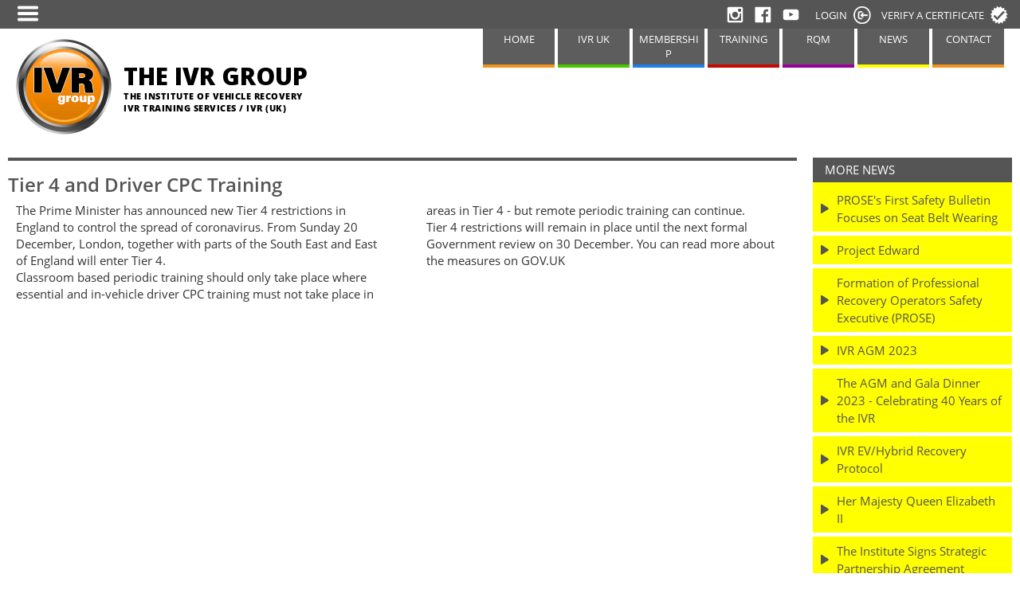

--- FILE ---
content_type: text/html; charset=UTF-8
request_url: https://www.theivrgroup.com/news/tier-4-and-driver-cpc-training?page=1
body_size: 4415
content:
<!DOCTYPE html>
<html lang="en-gb" dir="ltr">
  <head>
    <meta charset="utf-8" />
<meta name="description" content="The Prime Minister has announced new Tier 4 restrictions in England to control the spread of coronavirus. From Sunday 20 December, London, together with parts of the South East and East of England will enter Tier 4. Classroom based periodic training should only take place where essential and in-vehicle driver CPC training must not take place in areas in Tier 4 - but remote periodic training can continue. Tier 4 restrictions will remain in place until the next formal Government review on 30 December. You can read more about the measures on GOV.UK" />
<link rel="canonical" href="https://www.theivrgroup.com/news/tier-4-and-driver-cpc-training" />
<meta name="Generator" content="Drupal 10 (https://www.drupal.org)" />
<meta name="MobileOptimized" content="width" />
<meta name="HandheldFriendly" content="true" />
<meta name="viewport" content="width=device-width, initial-scale=1.0" />
<link rel="icon" href="/sites/default/files/ivrfav.png" type="image/png" />

    <title>Tier 4 and Driver CPC Training | The IVR Group</title>
    <link rel="stylesheet" media="all" href="/core/themes/stable9/css/core/components/progress.module.css?t7gmt0" />
<link rel="stylesheet" media="all" href="/core/themes/stable9/css/core/components/ajax-progress.module.css?t7gmt0" />
<link rel="stylesheet" media="all" href="/core/themes/stable9/css/system/components/align.module.css?t7gmt0" />
<link rel="stylesheet" media="all" href="/core/themes/stable9/css/system/components/fieldgroup.module.css?t7gmt0" />
<link rel="stylesheet" media="all" href="/core/themes/stable9/css/system/components/container-inline.module.css?t7gmt0" />
<link rel="stylesheet" media="all" href="/core/themes/stable9/css/system/components/clearfix.module.css?t7gmt0" />
<link rel="stylesheet" media="all" href="/core/themes/stable9/css/system/components/details.module.css?t7gmt0" />
<link rel="stylesheet" media="all" href="/core/themes/stable9/css/system/components/hidden.module.css?t7gmt0" />
<link rel="stylesheet" media="all" href="/core/themes/stable9/css/system/components/item-list.module.css?t7gmt0" />
<link rel="stylesheet" media="all" href="/core/themes/stable9/css/system/components/js.module.css?t7gmt0" />
<link rel="stylesheet" media="all" href="/core/themes/stable9/css/system/components/nowrap.module.css?t7gmt0" />
<link rel="stylesheet" media="all" href="/core/themes/stable9/css/system/components/position-container.module.css?t7gmt0" />
<link rel="stylesheet" media="all" href="/core/themes/stable9/css/system/components/reset-appearance.module.css?t7gmt0" />
<link rel="stylesheet" media="all" href="/core/themes/stable9/css/system/components/resize.module.css?t7gmt0" />
<link rel="stylesheet" media="all" href="/core/themes/stable9/css/system/components/system-status-counter.css?t7gmt0" />
<link rel="stylesheet" media="all" href="/core/themes/stable9/css/system/components/system-status-report-counters.css?t7gmt0" />
<link rel="stylesheet" media="all" href="/core/themes/stable9/css/system/components/system-status-report-general-info.css?t7gmt0" />
<link rel="stylesheet" media="all" href="/core/themes/stable9/css/system/components/tablesort.module.css?t7gmt0" />
<link rel="stylesheet" media="all" href="/core/themes/stable9/css/views/views.module.css?t7gmt0" />
<link rel="stylesheet" media="all" href="/core/themes/stable9/css/core/assets/vendor/normalize-css/normalize.css?t7gmt0" />
<link rel="stylesheet" media="all" href="/themes/ivr23/css/components/progress.css?t7gmt0" />
<link rel="stylesheet" media="all" href="/themes/ivr23/css/components/action-links.css?t7gmt0" />
<link rel="stylesheet" media="all" href="/themes/ivr23/css/components/breadcrumb.css?t7gmt0" />
<link rel="stylesheet" media="all" href="/themes/ivr23/css/components/button.css?t7gmt0" />
<link rel="stylesheet" media="all" href="/themes/ivr23/css/components/container-inline.css?t7gmt0" />
<link rel="stylesheet" media="all" href="/themes/ivr23/css/components/details.css?t7gmt0" />
<link rel="stylesheet" media="all" href="/themes/ivr23/css/components/exposed-filters.css?t7gmt0" />
<link rel="stylesheet" media="all" href="/themes/ivr23/css/components/field.css?t7gmt0" />
<link rel="stylesheet" media="all" href="/themes/ivr23/css/components/form.css?t7gmt0" />
<link rel="stylesheet" media="all" href="/themes/ivr23/css/components/icons.css?t7gmt0" />
<link rel="stylesheet" media="all" href="/themes/ivr23/css/components/inline-form.css?t7gmt0" />
<link rel="stylesheet" media="all" href="/themes/ivr23/css/components/item-list.css?t7gmt0" />
<link rel="stylesheet" media="all" href="/themes/ivr23/css/components/link.css?t7gmt0" />
<link rel="stylesheet" media="all" href="/themes/ivr23/css/components/links.css?t7gmt0" />
<link rel="stylesheet" media="all" href="/themes/ivr23/css/components/menu.css?t7gmt0" />
<link rel="stylesheet" media="all" href="/themes/ivr23/css/components/more-link.css?t7gmt0" />
<link rel="stylesheet" media="all" href="/themes/ivr23/css/components/pager.css?t7gmt0" />
<link rel="stylesheet" media="all" href="/themes/ivr23/css/components/tabledrag.css?t7gmt0" />
<link rel="stylesheet" media="all" href="/themes/ivr23/css/components/tableselect.css?t7gmt0" />
<link rel="stylesheet" media="all" href="/themes/ivr23/css/components/tablesort.css?t7gmt0" />
<link rel="stylesheet" media="all" href="/themes/ivr23/css/components/tabs.css?t7gmt0" />
<link rel="stylesheet" media="all" href="/themes/ivr23/css/components/textarea.css?t7gmt0" />
<link rel="stylesheet" media="all" href="/themes/ivr23/css/components/ui-dialog.css?t7gmt0" />
<link rel="stylesheet" media="all" href="/themes/ivr23/css/components/styles.css?t7gmt0" />
<link rel="stylesheet" media="all" href="/themes/ivr23/css/components/fonts.css?t7gmt0" />
<link rel="stylesheet" media="all" href="/themes/ivr23/css/components/messages.css?t7gmt0" />
<link rel="stylesheet" media="all" href="/themes/ivr23/css/components/node.css?t7gmt0" />
<link rel="stylesheet" media="all" href="/themes/ivr23/css/components/filter-multi-select.css?t7gmt0" />

    
  </head>
  <body class="path-node page-node-type-news narrow section-news has-sidebar">
        <a href="#main-content" class="visually-hidden focusable skip-link">
      Skip to main content
    </a>
    
      <div class="dialog-off-canvas-main-canvas" data-off-canvas-main-canvas>
    <div class="layout-container">

  <header role="banner">
  
    <div class="region region-header">
  <div class="header-wrapper">
    <div class="block block-ivr-user-menu block-ivr-mobile-user-menu-block">
  
    
      <div id="ivr-mobile-user-menu">
  <details><summary>Menu</summary>
    <div class="mobile-menu">
      <a class="home" href="/">Home</a>
      <a class="ivr-uk" href="/ivr-uk">IVR UK</a>
      <a class="membership" href="/membership">Membership</a>
      <a class="training" href="/ivr-training">Training</a>
      <a class="rqm" href="/rqm">RQM</a>
      <a class="news" href="/news">News</a>
      <a class="contact" href="/contact-us">Contact</a>
          </div>
  </details>
</div>

  </div>

    <div class="ivr-social-media-links">
      <a href="https://www.instagram.com/ivrgroup" target="_blank"><img src="/sites/default/files/ivr-instagram-icon.svg" alt="instagram" width="0" height="NaN" loading="lazy"></a>
      <a href="https://en-gb.facebook.com/TheIVR" target="_blank"><img src="/sites/default/files/ivr-facebook-icon.svg" alt="facebook" width="0" height="NaN" loading="lazy"> </a>
      <a href="https://www.youtube.com/@IVRGroup" target="_blank"><img src="/sites/default/files/ivr-youtube-icon.svg" alt="youtube" width="0" height="NaN" loading="lazy"></a>
    </div>
    <div class="myivr">
              <a href="/user">LOGIN</a>
          </div>
    <div class="verify">
      <a href="/verify">Verify a certificate</a>
    </div>
  </div>
</div>

    
  </header>

    <div class="region region-primary-menu">
    <div class="nav-block-wrapper">
      <div class="nav-block-top-row">
        <div class="theivrgroupblock">
          <a class="theivrgroup" href="/">
            <span class="theivrgroup-main">THE IVR GROUP</span>
            <span class="theivrsub">THE INSTITUTE OF VEHICLE RECOVERY</span>
            <span class="theivrsub2">IVR TRAINING SERVICES / IVR (UK)</span>
          </a>
        </div>
        <div class="block block-ivr-user-menu block-ivr-user-menu-block">
  
    
      <div id="ivr-user-menu">
  <a class="home" href="/">HOME</a>
  <a class="ivr-uk" href="/ivr-uk">IVR UK</a>
  <a class="membership" href="/membership">MEMBERSHIP</a>
  <a class="training" href="/ivr-training">TRAINING</a>
  <a class="rqm" href="/rqm">RQM</a>
  <a class="news" href="/news">NEWS</a>
  <a class="contact" href="/contact-us">CONTACT</a>
</div>

  </div>

      </div>
          </div>
  </div>

  

  

    <div class="region region-highlighted">
          <div data-drupal-messages-fallback class="hidden"></div>

      </div>


  

  <main role="main">
    <a id="main-content" tabindex="-1"></a>
    <div class="flex">
      <div class="layout-content flex2">
          <div class="region region-content">
    <div id="block-ivr23-content" class="block block-system block-system-main-block">
  
    
      
<article data-history-node-id="428" class="node node--type-news node--promoted node--view-mode-full">

  
    
  <h1>Tier 4 and Driver CPC Training</h1>

  <div class="node__content">
    <div class="news-body col-2">
      
            <div class="clearfix text-formatted field field--name-body field--type-text-with-summary field--label-hidden field__item"><p>The Prime Minister has announced new Tier 4 restrictions in England to control the spread of coronavirus. From Sunday 20 December, London, together with parts of the South East and East of England will enter Tier 4.<br>
Classroom based periodic training should only take place where essential and in-vehicle driver CPC training must not take place in areas in Tier 4 - but remote periodic training can continue.&nbsp;<br>
Tier 4 restrictions will remain in place until the next formal Government review on 30 December. You can read more about the measures on GOV.UK<br>
&nbsp;</p>
</div>
      
    </div>
    
  </div>

</article>

  </div>

  </div>

      </div>
      
              <aside class="layout-sidebar-second flex1" role="complementary">
            <div class="region region-sidebar-second">
        <div class="views-element-container block block-views block-views-blocknews-block-1" id="block-ivr23-views-block-news-block-1">
  
      <h2>MORE NEWS</h2>
    
      <div><div class="view view-news view-id-news view-display-id-block_1 js-view-dom-id-6b697f870f1257b2d2ba71ba2c4662c023dcf394d9ebe7e7f96df06d307c75ea">
  
    
      
      <div class="view-content">
          <div class="views-row"><div class="views-field views-field-title"><span class="field-content"><a href="/news/proses-first-safety-bulletin-focuses-seat-belt-wearing" hreflang="en-gb">PROSE&#039;s First Safety Bulletin Focuses on Seat Belt Wearing</a></span></div></div>
    <div class="views-row"><div class="views-field views-field-title"><span class="field-content"><a href="/news/project-edward" hreflang="en-gb">Project Edward</a></span></div></div>
    <div class="views-row"><div class="views-field views-field-title"><span class="field-content"><a href="/news/formation-professional-recovery-operators-safety-executive-prose" hreflang="en-gb">Formation of Professional Recovery Operators Safety Executive (PROSE)</a></span></div></div>
    <div class="views-row"><div class="views-field views-field-title"><span class="field-content"><a href="/news/ivr-agm-2023" hreflang="en-gb">IVR AGM 2023</a></span></div></div>
    <div class="views-row"><div class="views-field views-field-title"><span class="field-content"><a href="/news/agm-and-gala-dinner-2023-celebrating-40-years-ivr" hreflang="en-gb">The AGM and Gala Dinner 2023 - Celebrating 40 Years of the IVR</a></span></div></div>
    <div class="views-row"><div class="views-field views-field-title"><span class="field-content"><a href="/news/ivr-evhybrid-recovery-protocol" hreflang="en-gb">IVR EV/Hybrid Recovery Protocol</a></span></div></div>
    <div class="views-row"><div class="views-field views-field-title"><span class="field-content"><a href="/news/her-majesty-queen-elizabeth-ii" hreflang="en-gb">Her Majesty Queen Elizabeth II</a></span></div></div>
    <div class="views-row"><div class="views-field views-field-title"><span class="field-content"><a href="/news/institute-signs-strategic-partnership-agreement" hreflang="en-gb">The Institute Signs Strategic Partnership Agreement</a></span></div></div>
    <div class="views-row"><div class="views-field views-field-title"><span class="field-content"><a href="/news/ivr-evhybrid-recovery-protocol-update" hreflang="en-gb">IVR EV/Hybrid Recovery Protocol Update</a></span></div></div>

    </div>
  
        <nav class="pager" role="navigation" aria-labelledby="pagination-heading">
    <h4 id="pagination-heading" class="pager__heading visually-hidden">Pagination</h4>
    <ul class="pager__items js-pager__items">
              <li class="pager__item pager__item--previous">
          <a href="/news/tier-4-and-driver-cpc-training?page=0" title="Go to previous page" rel="prev">
            <span class="visually-hidden">Previous page</span>
            <span aria-hidden="true">‹ previous</span>
          </a>
        </li>
                    <li class="pager__item is-active">
          Page 2        </li>
                    <li class="pager__item pager__item--next">
          <a href="/news/tier-4-and-driver-cpc-training?page=2" title="Go to next page" rel="next">
            <span class="visually-hidden">Next page</span>
            <span aria-hidden="true">next ›</span>
          </a>
        </li>
          </ul>
  </nav>

          </div>
</div>

  </div>

  </div>

        </aside>
          </div>

  </main>

    <div id="footer-wrapper">
      <footer role="contentinfo">
        <div class="region region-footer">
    <div class="views-element-container block block-views block-views-blockfooter-logos-block-1" id="block-ivr23-views-block-footer-logos-block-1">
  
    
      <div><div class="view view-footer-logos view-id-footer_logos view-display-id-block_1 js-view-dom-id-a66ef70402f1055d4ab1516ad403b199222ed5f4c5493d8c342feb46c4707e3f">
  
    
      
      <div class="view-content">
          <div class="views-row"><div class="views-field views-field-field-footer-logo"><div class="field-content">  <img loading="lazy" src="/sites/default/files/styles/footer_logos/public/2023-08/nhss-logo_0.jpg?itok=CIA4el6x" width="83" height="51" alt="NHSS logo" class="image-style-footer-logos" />


</div></div></div>
    <div class="views-row"><div class="views-field views-field-field-footer-logo"><div class="field-content"><a href="https://nationalhighways.co.uk/road-safety/advice-for-recovery-operators-on-our-motorway-network/" target="_blank">  <img loading="lazy" src="/sites/default/files/styles/footer_logos/public/2024-02/national-highways.png?itok=rrdNr_L8" width="106" height="51" alt="National Highways logo" class="image-style-footer-logos" />


</a></div></div></div>
    <div class="views-row"><div class="views-field views-field-field-footer-logo"><div class="field-content"><a href="http://www.hse.gov.uk/" target="_blank">  <img loading="lazy" src="/sites/default/files/styles/footer_logos/public/2023-08/hse-logo_0.jpg?itok=eHKx5pph" width="42" height="51" alt="HSE logo" class="image-style-footer-logos" />


</a></div></div></div>
    <div class="views-row"><div class="views-field views-field-field-footer-logo"><div class="field-content"><a href="https://www.prose-uk.com/" target="_blank">  <img loading="lazy" src="/sites/default/files/styles/footer_logos/public/2025-01/PROSE%20Logo%20b%26w.jpg?itok=bUQOgMA4" width="103" height="51" alt="PROSE logo" class="image-style-footer-logos" />


</a></div></div></div>
    <div class="views-row"><div class="views-field views-field-field-footer-logo"><div class="field-content"><a href="https://www.lantra.co.uk/" target="_blank">  <img loading="lazy" src="/sites/default/files/styles/footer_logos/public/2023-08/Lantra%2520B%2526W.png?itok=WfPhsQGp" width="84" height="51" alt="Lantra logo" class="image-style-footer-logos" />


</a></div></div></div>
    <div class="views-row"><div class="views-field views-field-field-footer-logo"><div class="field-content"><a href="http://www.itssar.org.uk/" target="_blank">  <img loading="lazy" src="/sites/default/files/styles/footer_logos/public/2023-08/itssar-logo_0.png?itok=92KjScO4" width="42" height="51" alt="ITSSAR logo" class="image-style-footer-logos" />


</a></div></div></div>
    <div class="views-row"><div class="views-field views-field-field-footer-logo"><div class="field-content"><a href="http://www.avrouk.com/" target="_blank">  <img loading="lazy" src="/sites/default/files/styles/footer_logos/public/2023-08/avro-logo_0.jpg?itok=Y891PSh4" width="54" height="51" alt="AVRO logo" class="image-style-footer-logos" />


</a></div></div></div>
    <div class="views-row"><div class="views-field views-field-field-footer-logo"><div class="field-content"><a href="http://www.laro-online.co.uk/" target="_blank">  <img loading="lazy" src="/sites/default/files/styles/footer_logos/public/2023-08/laro-logo_0.png?itok=z-lmfKFa" width="73" height="51" alt="LARO logo" class="image-style-footer-logos" />


</a></div></div></div>
    <div class="views-row"><div class="views-field views-field-field-footer-logo"><div class="field-content">  <img loading="lazy" src="/sites/default/files/styles/footer_logos/public/2023-08/RRRA_0_0.jpg?itok=VO4T8O0J" width="46" height="51" alt="Road Rescue Recovery logo" class="image-style-footer-logos" />


</div></div></div>
    <div class="views-row"><div class="views-field views-field-field-footer-logo"><div class="field-content"><a href="http://www.profeduk.com/" target="_blank">  <img loading="lazy" src="/sites/default/files/styles/footer_logos/public/2025-01/PROF%20B%26W.jpg?itok=3oQqdw4w" width="86" height="51" alt="PROF logo" class="image-style-footer-logos" />


</a></div></div></div>
    <div class="views-row"><div class="views-field views-field-field-footer-logo"><div class="field-content">  <img loading="lazy" src="/sites/default/files/styles/footer_logos/public/2023-08/schoolbus_logo_0_0.png?itok=byN95vqa" width="77" height="51" alt="ERRI logo" class="image-style-footer-logos" />


</div></div></div>
    <div class="views-row"><div class="views-field views-field-field-footer-logo"><div class="field-content">  <img loading="lazy" src="/sites/default/files/styles/footer_logos/public/2023-08/rrta-logo_0.jpg?itok=ZAcqCHW5" width="57" height="51" alt="RRTA logo" class="image-style-footer-logos" />


</div></div></div>
    <div class="views-row"><div class="views-field views-field-field-footer-logo"><div class="field-content"><a href="https://www.haasalert.com/gb" target="_blank">  <img loading="lazy" src="/sites/default/files/styles/footer_logos/public/2025-01/HAAS%20B%26W.JPG?itok=wA3P_eUt" width="64" height="51" alt="HAAS logo" class="image-style-footer-logos" />


</a></div></div></div>
    <div class="views-row"><div class="views-field views-field-field-footer-logo"><div class="field-content"><a href="http://www.riscuk.net/" target="_blank">  <img loading="lazy" src="/sites/default/files/styles/footer_logos/public/2025-01/RISC%20logo.jpg?itok=XptLd0Oc" width="58" height="51" alt="RISC logo" class="image-style-footer-logos" />


</a></div></div></div>
    <div class="views-row"><div class="views-field views-field-field-footer-logo"><div class="field-content"><a href="https://www.slowdownmoveover.uk/" target="_blank">  <img loading="lazy" src="/sites/default/files/styles/footer_logos/public/2023-08/SDMO%2520B%2526W1_0.png?itok=qF4evJWr" width="51" height="51" alt="SDMO logo" class="image-style-footer-logos" />


</a></div></div></div>

    </div>
  
          </div>
</div>

  </div>
<div id="block-ivr23-footer" class="block block-block-content block-block-contentb14b6f88-c8ed-4189-b8fc-ab7565c9dd81">
  
    
      
            <div class="clearfix text-formatted field field--name-body field--type-text-with-summary field--label-hidden field__item"><p>The Institute of Vehicle Recovery,&nbsp;Unit 11, Brook Business Centre, Cowley Mill Road, Uxbridge,&nbsp;UB8 2FX​, United Kingdom, Tel: +44 (0)1895 436426<br>© 2023 The Institute of Vehicle Recovery &nbsp;| &nbsp;Web design by <a href="https://qdos.digital">Qdos Computer Consultants, Croydon</a></p>
<p><img src="/sites/default/files/ivr-iso-cert-white.png" alt width="NaN" height="NaN" loading="lazy"></p>
</div>
      
  </div>
<div id="block-ivr23-ivrsocialmedialinksfooter" class="block block-block-content block-block-content9ffb8212-e2ae-4faa-99e4-51f154a84ee6">
  
    
      
            <div class="clearfix text-formatted field field--name-body field--type-text-with-summary field--label-hidden field__item"><div class="ivr-social-media-links-footer"><a href="https://www.instagram.com/ivrgroup" target="_blank"><img src="/sites/default/files/ivr-instagram-icon.svg" alt="instagram"> </a><a href="https://en-gb.facebook.com/TheIVR" target="_blank"><img src="/sites/default/files/ivr-facebook-icon.svg" alt="facebook"> </a><a href="https://www.youtube.com/@IVRGroup" target="_blank"><img src="/sites/default/files/ivr-youtube-icon.svg" alt="youtube">&nbsp;</a></div>
</div>
      
  </div>

  </div>

    </footer>
    </div>

</div>
  </div>

    
    <script type="application/json" data-drupal-selector="drupal-settings-json">{"path":{"baseUrl":"\/","pathPrefix":"","currentPath":"node\/428","currentPathIsAdmin":false,"isFront":false,"currentLanguage":"en-gb","currentQuery":{"page":"1"}},"pluralDelimiter":"\u0003","suppressDeprecationErrors":true,"ajaxPageState":{"libraries":"eJxNjFsKgCAUBTckXbAFheUhDB9wjym1-qAH9DPM_MxSFJKLJhfDCROa2lFmx08TSLeCb-biYdiB6iK0Wvn5tNHwYEV6Bi2gU24Oqfg94gKsiCj3","theme":"ivr23","theme_token":null},"ajaxTrustedUrl":[],"user":{"uid":0,"permissionsHash":"8973eaf8b3d050c67ec0f425c3c78f74df36aa597165076df9ceb0c37fd9dc2b"}}</script>
<script src="/core/assets/vendor/jquery/jquery.min.js?v=3.7.1"></script>
<script src="/core/assets/vendor/once/once.min.js?v=1.0.1"></script>
<script src="/sites/default/files/languages/en-gb_fRbVSaAVd8pz4dXA2FGwSmMDv3DGvB_Px7HYLosr-zg.js?t7gmt0"></script>
<script src="/core/misc/drupalSettingsLoader.js?v=10.5.6"></script>
<script src="/core/misc/drupal.js?v=10.5.6"></script>
<script src="/core/misc/drupal.init.js?v=10.5.6"></script>
<script src="/core/assets/vendor/tabbable/index.umd.min.js?v=6.2.0"></script>
<script src="/themes/ivr23/js/bulkops.js?v=10.5.6"></script>
<script src="/themes/ivr23/js/message_popup.js?v=10.5.6"></script>
<script src="/themes/ivr23/js/fileLinks.js?v=10.5.6"></script>
<script src="/themes/ivr23/js/filter-multi-select-bundle.js?v=10.5.6"></script>
<script src="/core/misc/progress.js?v=10.5.6"></script>
<script src="/core/assets/vendor/loadjs/loadjs.min.js?v=4.3.0"></script>
<script src="/core/misc/debounce.js?v=10.5.6"></script>
<script src="/core/misc/announce.js?v=10.5.6"></script>
<script src="/core/misc/message.js?v=10.5.6"></script>
<script src="/core/misc/ajax.js?v=10.5.6"></script>
<script src="/libraries/sweetalert2/dist/sweetalert2.all.js?v=10.5.6"></script>

  </body>
</html>


--- FILE ---
content_type: text/css
request_url: https://www.theivrgroup.com/themes/ivr23/css/components/tablesort.css?t7gmt0
body_size: 9
content:
/**
 * @file
 * Table sort indicator.
 */

th.is-active img {
  display: inline;
}
td.is-active {
  background-color: #dddddd57;
}


--- FILE ---
content_type: text/css
request_url: https://www.theivrgroup.com/themes/ivr23/css/components/styles.css?t7gmt0
body_size: 17995
content:
:root {
  --current-section-primary-colour: #f1941e;
  --current-section-link-colour: #1e80eb;
}

/* ---------- Overall Specifications ---------- */

body {
  line-height: 1.5;
  font-size: 11pt;
  word-wrap: break-word;
  margin: 0;
  padding: 0;
  border: 0;
  outline: 0;
  color: #333;
}
a:link,
a:visited {
  text-decoration: none;
  color: var(--current-section-link-colour);
}
a:hover,
a:active,
a:focus {
  text-decoration: underline;
}
h1,
h2,
h3,
h4,
h5,
h6 {
  padding: 0.5em 0 0.2em;
  margin: 0;
  font-weight: inherit;
}
h1 {
  font-size: 1.5rem;
  font-weight: 600;
  color: var(--current-section-primary-colour);
}
h2 {
  font-size: 1.2rem;
  font-weight: 600;
}
strong {
  font-weight: 600;
}

p {
  margin: 0 0 1.2em;
}
del {
  text-decoration: line-through;
}
tr.odd {
  background-color: #dddddd;
}
img {
  outline: 0;
  display: block;
}
code,
pre,
kbd,
samp,
var {
  padding: 0 0.4em;
  font-size: 0.857em;
  font-family: 'Open Sans', sans-serif;
}
[data-once="node-preview"] {
  background-color: #fff!important;
}
code {
  background-color: #f2f2f2;
  background-color: rgba(40, 40, 0, 0.06);
}
pre code,
pre kbd,
pre samp,
pre var,
kbd kbd,
kbd samp,
code var {
  font-size: 100%;
  background-color: transparent;
}
pre code,
pre samp,
pre var {
  padding: 0;
}
.description code {
  font-size: 1em;
}
kbd {
  background-color: #f2f2f2;
  border: 1px outset #575757;
  margin: 0 3px;
  color: #555;
  display: inline-block;
  padding: 0 6px;
  -khtml-border-radius: 5px;
  -moz-border-radius: 5px;
  -webkit-border-radius: 5px;
  border-radius: 5px;
}
pre {
  background-color: #f2f2f2;
  background-color: rgba(40, 40, 0, 0.06);
  margin: 10px 0;
  overflow: hidden;
  padding: 15px;
  white-space: pre-wrap;
}

[data-once="node-preview"] body.gin--vertical-toolbar {
  padding-top: 0!important;
}
.node-preview-container {
  height: auto!important;
}

/* ------------------ Fonts ------------------ */

body,
#site-slogan,
.ui-widget,
.comment-form label {
  font-family: 'Open Sans', sans-serif;
}
#header,
#footer-wrapper,
#skip-link,
ul.contextual-links,
ul.links,
ul.primary,
.item-list .pager,
div.field-type-taxonomy-term-reference,
div.messages,
div.meta,
p.comment-time,
table,
.breadcrumb {
  font-family: 'Open Sans', sans-serif;
}
input,
textarea,
select,
a.button {
  font-family: 'Open Sans', sans-serif;
}

/* ------------------ Reset Styles ------------------ */

caption {
  text-align: left; /* LTR */
  font-weight: normal;
}
blockquote {
  background: #f7f7f7;
  border-left: 1px solid #bbb;
  font-style: italic;
  margin: 1.5em 10px;
  padding: 0.5em 10px;
}
blockquote:before {
  color: #bbb;
  content: "\201C";
  font-size: 3em;
  line-height: 0.1em;
  margin-right: 0.2em;
  vertical-align: -.4em;
}
blockquote:after {
  color: #bbb;
  content: "\201D";
  font-size: 3em;
  line-height: 0.1em;
  vertical-align: -.45em;
}
blockquote > p:first-child {
  display: inline;
}
a.feed-icon {
  display: inline-block;
  padding: 15px 0 0 0;
}
.feed-icon {
  margin-top: 15px;
}
.xls-feed .feed-icon {
  background-image: url(/themes/ivr23/images/icons/xls.png);
  width: 100px;
  display: block;
  margin-bottom: 10px;
  height: 40px;
}
.csv-feed .feed-icon {
  background-image: url(/themes/ivr23/images/icons/csv.png);
  width: 100px;
  display: block;
  margin-bottom: 10px;
  height: 40px;
}

/* ------------------ Table Styles ------------------ */

table {
  border: 0;
  border-spacing: 0;
  font-size: 0.85em;
  margin: 15px 0 0;
  width: 100%;
}
table table {
  font-size: 1em;
}
#footer-wrapper table {
  font-size: 1em;
  margin: 0;
}
table tr th {
  background: #666;
  border-bottom-style: none;
  vertical-align: middle;
}
table tr th,
table tr th a,
table tr th a:hover {
  color: #fff;
  font-weight: bold;
}
table tr th a,
table tr th a:hover {
  color: #fff!important;
}
table tr th .active img {
  padding-left: 5px;
}


table tbody {
  border: 0;  
}

table tbody tr th {
  vertical-align: top;
}
tr td,
tr th {
  padding: 2px 9px;
  text-align: left; /* LTR */
}
tr td {
  border-top: 3px solid #fff;
}

tr:nth-child(odd) {
  background: #e4e4e4;
  background: rgba(0, 0, 0, 0.105);
}
tr,
tr:nth-child(even) {
  background: #efefef;
  background: rgba(0, 0, 0, 0.063);
}
tr:hover {
  background: #0accf734;
}
table ul.links {
  margin: 0;
  padding: 0;
  font-size: 1em;
}
table ul.links li {
  padding: 0 1em 0 0;
}
.fixedlastcol table th:last-child,
.fixedlastcol table td:last-child {
  width: 175px;
  max-width: 175px;
  box-sizing: border-box;
}

.ctools-dropbutton {
  font-size: 12px; 
}
.ctools-button-processed {
  border-width: 0px;
}
.js .dropbutton-widget {
  border: none!important;
}
.js .dropbutton-widget a.button {
  margin: 0.5em;
  background: var(--current-section-primary-colour);
  color: #fff;
  border-radius: 5px;
  padding: 0.5em 1em;
  font-weight: bold;
  border: none;
}
.js td .dropbutton-widget {
  position: relative;
  display: inline-block;
  background: none;
}
.dropbutton .secondary-action {
  border-top: none!important;
}
.field--widget-entity-reference-modal .input-group {
  align-items: center;
}
.field--widget-entity-reference-modal .input-group label {
  margin-right: 0.5em;
}
.ui-dialog {
  background: #fff!important;
  width: auto!important;
  z-index: 1000!important;
}
.ui-dialog .ui-dialog-titlebar,
.ui-dialog .ui-dialog-content,
.ui-dialog .ui-dialog-buttonpane {
  padding: 1em!important;
}
.ui-dialog .ui-dialog-titlebar-close {
  right: 10px!important;
  top: 27px!important;
}


/* ------------------ List Styles ------------------ */

.block ol,
.block ul {
  margin: 0;
  padding: 0 0 0.25em 1em; /* LTR */
}
.contextual-links-wrapper {
  font-size: small !important;
}
ul.contextual-links {
  font-size: 0.923em;
}
.contextual-links-wrapper a {
  text-shadow: 0 0 0 !important;
}
.item-list .pager {
  font-size: 0.929em;
}
ul.menu li {
  margin: 0;
}
.region-content ul,
.region-content ol {
  margin: 0;
  padding: 0 0 1em 2.5em; /* LTR */
  break-inside: avoid;
}
.item-list ul li {
  margin: 0;
  padding: 0.2em 0.5em 0 0; /* LTR */
}
ul.tips {
  padding: 0 0 0 1.25em; /* LTR */
}


ul.vertical-tabs__menu {
  margin: -1px 0 -1px -15em;
  padding: 0;
}

/* ------------------ Header ------------------ */
#skip-link {
  left: 50%;
  margin-left: -5.25em;
  margin-top: 0;
  position: absolute;
  width: auto;
  z-index: 50;
}
#skip-link a,
#skip-link a:link,
#skip-link a:visited {
  background: #444;
  background: rgba(0, 0, 0, 0.6);
  color: #fff;
  display: block;
  font-size: 0.94em;
  line-height: 1.7;
  padding: 1px 10px 2px 10px;
  text-decoration: none;
  -khtml-border-radius: 0 0 10px 10px;
  -moz-border-radius: 0 0 10px 10px;
  -webkit-border-top-left-radius: 0;
  -webkit-border-top-right-radius: 0;
  -webkit-border-bottom-left-radius: 10px;
  -webkit-border-bottom-right-radius: 10px;
  border-radius: 0 0 10px 10px;
}
#skip-link a:hover,
#skip-link a:active,
#skip-link a:focus {
  outline: 0;
}
#logo {
  float: left; /* LTR */
  padding: 0; /* LTR */
}
#name-and-slogan {
  float: left; /* LTR */
  padding-top: 34px;
  margin: 0 0 30px 15px; /* LTR */
}
#site-name {
  font-size: 1.821em;
  color: #686868;
  line-height: 1;
}
h1#site-name {
  margin: 0;
}
#site-name a {
  font-weight: normal;
}
#site-slogan {
  font-size: 0.929em;
  margin-top: 7px;
  word-spacing: 0.1em;
  font-style: italic;
}
/* Region header blocks. */

.region-header {
  position: relative;
  width: 100%;
}

.region-header .block {
  font-size: 0.857em;
  /* float: left; LTR */
  padding: 0;
}
.region-header .block .content {
  margin: 0;
  padding: 0;
}
.region-header .block ul {
  margin: 0;
  padding: 0;
}
.region-header .block li {
  list-style: none;
  list-style-image: none;
  padding: 0;
}
.region-header .form-text {
  background: #fefefe;
  background: rgba(255, 255, 255, 0.7);
  border-color: #ccc;
  border-color: rgba(255, 255, 255, 0.3);
  margin-right: 2px; /* LTR */
  width: 120px;
}
.region-header .form-text:hover,
.region-header .form-text:focus,
.region-header .form-text:active {
  background: #fff;
  background: rgba(255, 255, 255, 0.8);
}
.region-header .form-required {
  color: #eee;
  color: rgba(255, 255, 255, 0.7);
}
/* Region header block menus. */
.region-header .block-menu {
  border: 1px solid;
  border-color: #eee;
  border-color: rgba(255, 255, 255, 0.2);
  padding: 0;
  width: 208px;
}
.region-header .block-menu li a {
  display: block;
  border-bottom: 1px solid;
  border-bottom-color: #eee;
  border-bottom-color: rgba(255, 255, 255, 0.2);
  padding: 3px 7px;
}
.region-header .block-menu li a:hover,
.region-header .block-menu li a:focus,
.region-header .block-menu li a:active {
  text-decoration: none;
  background: rgba(255, 255, 255, 0.15);
}
.region-header .block-menu li.last a {
  border-bottom: 0;
}
/* User Login block in the header region */
.region-header #block-user-login {
  width: auto;
}
.region-header #block-user-login .content {
  margin-top: 2px;
}
.region-header #block-user-login .form-item {
  float: left; /* LTR */
  margin: 0;
  padding: 0;
}
.region-header #block-user-login div.item-list,
.region-header #block-user-login div.description {
  font-size: 0.916em;
  margin: 0;
}
.region-header #block-user-login div.item-list {
  clear: both;
}
.region-header #block-user-login div.description {
  display: inline;
}
.region-header #block-user-login .item-list ul {
  padding: 0;
  line-height: 1;
}
.region-header #block-user-login .item-list li {
  list-style: none;
  float: left; /* LTR */
  padding: 3px 0 1px;
}
.region-header #block-user-login .item-list li.last {
  padding-left: 0.5em; /* LTR */
}
.region-header #block-user-login ul.openid-links li.last {
  padding-left: 0; /* LTR */
}
.region-header #user-login-form li.openid-link a,
.region-header #user-login li.openid-link a {
  padding-left: 20px; /* LTR */
}
.region-header #block-user-login .form-actions {
  margin: 4px 0 0;
  padding: 0;
  clear: both;
}
.region-header #block-user-login input.form-submit {
  border: 1px solid;
  border-color: #ccc;
  border-color: rgba(255, 255, 255, 0.5);
  background: #eee;
  background: rgba(255, 255, 255, 0.7);
  margin: 4px 0;
  padding: 3px 8px;
}
.region-header #block-user-login input.form-submit:hover,
.region-header #block-user-login input.form-submit:focus {
  background: #fff;
  background: rgba(255, 255, 255, 0.9);
}
/* Search block in region header. */
.region-header #block-search-form {
  width: 208px;
}
.region-header #block-search-form .form-text {
  width: 154px;
}
/* Language switcher block in region header. */
.region-header .block-locale ul li {
  display: inline;
  padding: 0 0.5em;
}

body:not(.path-frontpage) .region-content {
  border-top: 4px solid var(--current-section-primary-colour);
}

.region-sidebar-second h2,
.training-portal-mobile summary {
  margin: 0;
  border-bottom: 4px solid var(--current-section-primary-colour);
  padding: 7px 15px;
  font-size: 1em;
  line-height: 1.2;
  background: #555;
  color: #fff;
  font-weight: normal;
  text-transform: uppercase;
}

#block-ivr23-ivrportalmenublock #ivr-portal-menu,
#block-ivr23-ivrsuperusermenublock #ivr-super-user-menu,
#block-ivr23-views-block-trainer-bulletins-block-1 .contextual-region.view.view-trainer-bulletins {
  padding: 1em;
  border-bottom: 3px solid #d2d2d2;
}

.region-sidebar-second > div {
  margin: 0 0 20px;
  background-color: #f6f6f6;
}

.path-frontpage .region-primary-menu {
  background-image: url(/sites/default/files/ivrbg.jpg)!important;
  background-size: cover;
  background-position: center;
  height: 370px;
}

.block-ivr-mobile-user-menu-block {
  margin-right: auto;
}
#ivr-mobile-user-menu {
  margin-top: -14px;
  position: fixed;
  top: 0px;
  z-index: 500;
}
#ivr-mobile-user-menu details {
  all: unset;
  position: relative;
}
#ivr-mobile-user-menu details summary {
  all: unset;
  background-image: url('/themes/ivr23/images/icons/mobileicon.png');
  background-color: var(--current-section-primary-colour);
  background-repeat: no-repeat;
  background-size: 30px;
  font-size: 0;
  width: 40px;
  height: 36px;
  display: block;
  background-position: center;
  cursor: pointer;
}
#ivr-mobile-user-menu details[open] summary {
  background-image: url('/themes/ivr23/images/icons/closeicon.png');
}
#ivr-mobile-user-menu .mobile-menu {
  position: absolute;
  background: #555;
  width: 300px;
}
#ivr-mobile-user-menu details a {
  display: block;
  font-size: 1.3em;
  font-weight: 600;
  color: #fff;
  padding: 0.5em 1em;
}
#ivr-mobile-user-menu details a:hover {
  background: #666;
}


/* ------------------ social media links ------------------ */
.ivr-social-media-links {
  display: flex;
  position: relative;
  
}
.ivr-social-media-links img {
  height: 35px;
  width: 35px;
}
.ivr-social-media-links-footer {
  display: -webkit-box;      /* OLD - iOS 6-, Safari 3.1-6 */
  display: -moz-box;         /* OLD - Firefox 19- (buggy but mostly works) */
  display: -ms-flexbox;      /* TWEENER - IE 10 */
  display: -webkit-flex;     /* NEW - Chrome */
  display: flex;             /* NEW, Spec - Opera 12.1, Firefox 20+ */
  position: relative;
  bottom: 20px;
  float: right;
  
  text-align: right;
  justify-content: flex-end;
}
.ivr-social-media-links-footer img {
  height: 35px;
  width: 35px;
}


/* --------------- Main Menu ------------ */

#main-menu {
  clear: both;
}
#main-menu-links {
  font-size: 0.929em;
  margin: 0;
  padding: 0 15px;
}
#main-menu-links li {
  float: left; /* LTR */
  list-style: none;
  padding: 0 1px;
  margin: 0 1px;
}
#main-menu-links a {
  color: #333;
  background: #ccc;
  background: rgba(255, 255, 255, 0.7);
  float: left; /* LTR */
  height: 2.4em;
  line-height: 2.4em;
  padding: 0 0.8em;
  text-decoration: none;
  text-shadow: 0 1px #eee;
  -khtml-border-radius-topleft: 8px;
  -khtml-border-radius-topright: 8px;
  -moz-border-radius-topleft: 8px;
  -moz-border-radius-topright: 8px;
  -webkit-border-top-left-radius: 8px;
  -webkit-border-top-right-radius: 8px;
  border-top-left-radius: 8px;
  border-top-right-radius: 8px;
}
#main-menu-links a:hover,
#main-menu-links a:focus {
  background: #f6f6f2;
  background: rgba(255, 255, 255, 0.95);
}
#main-menu-links a:active {
  background: #b3b3b3;
  background: rgba(255, 255, 255, 1);
}
#main-menu-links li a.active {
  border-bottom: none;
}
.featured #main-menu-links li a:active,
.featured #main-menu-links li a.active {
  background: #f0f0f0;
  background: rgba(240, 240, 240, 1.0);
}

.region.region-header {
  background: var(--current-section-primary-colour);
  position: relative;
}
.header-wrapper {
  width: 100%;
  max-width: 1290px;
  margin: auto;
  display: flex;
  justify-content: flex-end;
  column-gap: 10px;
  align-items: center;
  padding: 0 15px;
  box-sizing: border-box;
  height: 36px;
}
.not-narrow .header-wrapper {
  max-width: 100%;
  padding-left: calc(2vw + 10px);
  padding-right: calc(2vw + 10px);
}

/* .region.region-header > div {
margin: 0 10px;
float: right;
} */

.region.region-primary-menu {
  display: flex;
  flex-wrap: wrap;
  margin-bottom: 1vw;
}

.path-frontpage .region.region-primary-menu {
  margin-bottom: 0;
}

#block-ivr23-ivrusermenublock {
  margin-left: 5%;
  margin-top: 6vw;
}

#ivr-user-menu {
  display: flex;
  flex-wrap: wrap;
}

#ivr-user-menu a {
  padding: 5px 5px 4px;
  margin: 0 0px 0 4px;
  color: #fff;
  background: rgba(85, 85, 85, 0.95);
  font-size: 0.857em;
  width: 80px;
  display: block;
  text-align: center;
  text-transform: uppercase;
  transition: all linear 0.2s;
}

#ivr-user-menu .home,
#ivr-user-menu .contact {
  border-bottom: 4px solid #f1941e;
}

#ivr-user-menu .ivr-uk {
  border-bottom: 4px solid #4bc700;
}

#ivr-user-menu .membership {
  border-bottom: 4px solid #1e80eb;
}

#ivr-user-menu .training {
  border-bottom: 4px solid #ca0700;
}

#ivr-user-menu .rqm {
  border-bottom: 4px solid #990099;
}

#ivr-user-menu .news {
  border-bottom: 4px solid #FFFF00;
}

/* --------------- Secondary Menu ------------ */

#secondary-menu-links {
  float: right; /* LTR */
  font-size: 0.929em;
  margin: 10px 10px 0;
}
#secondary-menu-links a:hover,
#secondary-menu-links a:focus {
  text-decoration: underline;
}

/* ------------------- Main ------------------- */

#main, main {
  padding-bottom: 20px;
  min-height: 300px;
  margin: 0 2vw 20px 2vw;
  position: relative;
  overflow-y: auto;
}
.page-node-type-page main,
.path-user main,
.path-user .region-highlighted,
.page-node-type-page .region-highlighted,
.path-frontpage main {
  max-width: 1290px;
  margin: 0 auto;
}
.region-content {
  margin-bottom: 1em;
}

/* ----------------- Featured ----------------- */

#featured {
  text-align: center;
  font-size: 1.2em;
  font-weight: 600;
  padding: 5px 15px 7px;
  background: #1e80eb;
  color: #fff;
  margin-bottom: 1em;
  box-shadow: #ccc 0px 4px 8px;
}
#featured div div:not(.contextual) a {
  color: #fff;
}
#featured h2 {
  font-size: 1.174em;
  line-height: 1;
}
#featured p {
  margin: 0;
  padding: 0;
}

/* --------------- Highlighted ---------------- */

#highlighted {
  border-bottom: 1px solid #d3d7d9;
  font-size: 120%;
}

/* ------------------- Help ------------------- */

.region-help {
  border: 1px solid #d3d7d9;
  padding: 0 1.5em;
  margin-bottom: 30px;
}
#block-system-help {
  display: inline-block;
  margin-top: 1.2em;
}

/* ----------------- Content ------------------ */


h1#page-title {
  font-size: 2em;
  line-height: 1;
}
#content h2,
.view-content h2 {
  margin-bottom: 2px;
  font-size: 1.1em;
  line-height: 1.4;
  font-weight: 600;
}
#content h3 {
  font-weight: 600;
  padding: 0 0 8px;
}
.node .content {
  font-size: 1.071em;
}
.node-teaser .content {
  font-size: 1em;
}
.node-teaser h2 {
  margin-top: 0;
  padding-top: 0.5em;
}
.node-teaser h2 a {
  color: #181818;
}

.node-sticky {
  background: #f9f9f9;
  background: rgba(0, 0, 0, 0.024);
  border: 1px solid #d3d7d9;
  padding: 0 15px 15px;
}
.node-full {
  background: none;
  border: none;
  padding: 0;
}
.node-teaser .content {
  clear: none;
  line-height: 1.6;
}
.meta {
  font-size: 0.857em;
  color: #68696b;
  margin-bottom: -5px;
}
.submitted .user-picture img {
  float: left; /* LTR */
  height: 20px;
  margin: 1px 5px 0 0; /* LTR */
}
.field-type-taxonomy-term-reference {
  margin: 0 0 1.2em;
}
.field-type-taxonomy-term-reference .field-label {
  font-weight: normal;
  margin: 0;
  padding-right: 5px; /* LTR */
}
.field-type-taxonomy-term-reference .field-label,
.field-type-taxonomy-term-reference ul.links {
  font-size: 1em;
}
.node-teaser .field-type-taxonomy-term-reference .field-label,
.node-teaser .field-type-taxonomy-term-reference ul.links {
  font-size: 0.821em;
}
.field-type-taxonomy-term-reference ul.links {
  padding: 0;
  margin: 0;
  list-style: none;
}
.field-type-taxonomy-term-reference ul.links li {
  float: left; /* LTR */
  padding: 0 1em 0 0; /* LTR */
  white-space: nowrap;
}
.link-wrapper {
  text-align: right;
}
.field-type-image img,
.user-picture img {
  max-width: 100%;
  height: auto;
}
ul.links {
  color: #68696b;
  font-size: 0.821em;
}
.node-unpublished {
  margin: -20px -15px 0;
  padding: 20px 15px 0;
}
.node-unpublished .comment-text .comment-arrow {
  border-left: 1px solid #fff4f4;
  border-right: 1px solid #fff4f4;
}
.topmargin {
  margin-top: 1em;
}

/* ----------------- Comments ----------------- */

.comment h2.title {
  margin-bottom: 1em;
}
.comment div.user-picture img {
  margin-left: 0; /* LTR */
}
.comment {
  margin-bottom: 20px;
  display: table;
  vertical-align: top;
}
.comment .attribution {
  display: table-cell;
  padding: 0 30px 0 0; /* LTR */
  vertical-align: top;
  overflow: hidden;
}
.comment .attribution img {
  margin: 0;
  border: 1px solid #d3d7d9;
}
.comment .attribution .username {
  white-space: nowrap;
}
.comment .submitted p {
  margin: 4px 0;
  font-size: 1.071em;
  line-height: 1.2;
}
.comment .submitted .comment-time {
  font-size: 0.786em;
  color: #68696b;
}
.comment .submitted .comment-permalink {
  font-size: 0.786em;
}
.comment .content {
  font-size: 0.929em;
  line-height: 1.6;
}
.comment .comment-arrow {
  background: url(../images/comment-arrow.gif) no-repeat 0 center transparent; /* LTR */
  border-left: 1px solid;
  border-right: 1px solid;
  height: 40px;
  margin-left: -47px; /* LTR */
  margin-top: 10px;
  position: absolute;
  width: 20px;
}
.comment .comment-text {
  padding: 10px 25px;
  border: 1px solid #d3d7d9;
  display: table-cell;
  vertical-align: top;
  position: relative;
  width: 100%;
}
.comment .indented {
  margin-left: 40px; /* LTR */
}
.comment ul.links {
  padding: 0 0 0.25em 0;
}
.comment ul.links li {
  padding: 0 0.5em 0 0; /* LTR */
}
.comment-unpublished {
  margin-right: 5px; /* LTR */
  padding: 5px 2px 5px 5px; /* LTR */
}
.comment-unpublished .comment-text .comment-arrow {
  border-left: 1px solid #fff4f4;
  border-right: 1px solid #fff4f4;
}

/* ------------------ Sidebar ----------------- */
.layout-sidebar-second {
  max-width: 250px;
}
.sidebar .section {
  padding-top: 0;
}
.sidebar .block {
  margin: 0 0 20px;
  border-bottom: 3px solid rgba(0, 0, 0, 0.51);
}
.sidebar h2 {
  margin: 0 0 0.5em;
  border-bottom: 4px solid var(--current-section-primary-colour);
  padding: 7px 15px;
  font-size: 1em;
  line-height: 1.2;
  background: #555;
  color: #fff;
  font-weight: normal;
  text-transform: uppercase;
}
.sidebar h2:after {
  content: "\25B2";
  position: absolute;
  left: 50%;
  margin-left: -3px;
  transform: rotateX(-180deg);
  display: block;
  color: var(--current-section-primary-colour);
  margin-top: 5px;
}

.sidebar .block .content {
  font-size: 0.914em;
  line-height: 1.4;
  margin-top: 5px;
  padding: 7px 15px;
}
.sidebar tbody {
  border: none;
}
.sidebar tr.even,
.sidebar tr.odd {
  background: none;
  border-bottom: 1px solid #d6d6d6;
}

#ivr-portal-menu,
#ivr-super-user-menu {
  font-size: 0.9em;
}
.training-portal-mobile {
  display: none;
}

/* ----------------- Triptych ----------------- */

#triptych-wrapper {
  background-color: #f0f0f0;
  background: rgba(30, 50, 10, 0.08);
  border-top: 1px solid #e7e7e7;
}
#triptych h2 {
  color: #000;
  font-size: 1.714em;
  margin-bottom: 0.8em;
  text-shadow: 0 1px 0 #fff;
  text-align: center;
  line-height: 1;
}
#triptych .block {
  margin-bottom: 2em;
  padding-bottom: 2em;
  border-bottom: 1px solid #dfdfdf;
  line-height: 1.3;
}
#triptych .block.last {
  border-bottom: none;
}
#triptych .block ul li,
#triptych .block ol li {
  list-style: none;
}
#triptych .block ul,
#triptych .block ol {
  padding-left: 0;
}
#triptych #block-user-login .form-text {
  width: 185px;
}
#triptych #block-user-online p {
  margin-bottom: 0;
}
#triptych #block-node-syndicate h2 {
  overflow: hidden;
  width: 0;
  height: 0;
}
#triptych-last #block-node-syndicate {
  text-align: right;
}
#triptych #block-search-form .form-type-textfield input {
  width: 185px;
}
#triptych-middle #block-system-powered-by {
  text-align: center;
}
#triptych-last #block-system-powered-by {
  text-align: right;
}

/* ------------------ Footer ------------------ */

#footer-wrapper {
  color: #fff;
  font-size: 0.857em;
  background: var(--current-section-primary-colour)!important;
  box-shadow: #ccc 0px -2px 8px;
}
#footer-wrapper div div div:not(.contextual) a {
  color: #fcfcfc;
  color: rgba(255, 255, 255, 0.8);
}
#footer-wrapper div div div:not(.contextual) a:hover,
#footer-wrapper div div div:not(.contextual) a:focus {
  color: #fefefe;
  color: rgba(255, 255, 255, 0.95);
  text-decoration: underline;
}
/* #footer-wrapper .block {
margin: 20px 0;
border: 1px solid #444;
border-color: rgba(255, 255, 255, 0.1);
padding: 10px;
} */
#footer-columns .block-menu,
#footer .block {
  margin: 0;
  padding: 0;
  border: none;
}
#footer .block {
  margin: 0;
}
#footer .block .content {
  padding: 0;
  margin-top: 0;
}
#footer .block h2 {
  margin: 0;
}
#footer-columns h2 {
  border-bottom: 1px solid #555;
  border-color: rgba(255, 255, 255, 0.15);
  font-size: 1em;
  margin-bottom: 0;
  padding-bottom: 3px;
  text-transform: uppercase;
}
#footer-columns .content {
  margin-top: 0;
}
#footer-columns p {
  margin-top: 1em;
}
#footer-columns .content ul {
  list-style: none;
  padding-left: 0; /* LTR */
  margin-left: 0;
}
#footer-columns .content li {
  list-style: none;
  margin: 0;
  padding: 0;
}
#footer-columns .content li a {
  display: block;
  border-bottom: 1px solid #555;
  border-color: rgba(255, 255, 255, 0.15);
  line-height: 1.2;
  padding: 0.8em 2px 0.8em 20px; /* LTR */
  text-indent: -15px;
}
#footer-columns .content li a:hover,
#footer-columns .content li a:focus {
  background-color: #1f1f21;
  background-color: rgba(255, 255, 255, 0.05);
  text-decoration: none;
}


#footer .block {
  clear: both;
}
#block-block-4 .content {
  display: flex;
}
#block-block-4 img {
  padding: 0 40px;
  height: 90px;
  margin-bottom: 10px;
}

#footer ul,
#footer li {
  list-style: none;
  margin: 0;
  padding: 0;
}
#footer li a {
  float: left; /* LTR */
  padding: 0 12px;
  display: block;
  border-right: 1px solid #555; /* LTR */
  border-color: rgba(255, 255, 255, 0.15);
}
#footer li.first a {
  padding-left: 0; /* LTR */
}
#footer li.last a {
  padding-right: 0; /* LTR */
  border-right: none; /* LTR */
}
#footer-wrapper tr.odd {
  background-color: transparent;
}
#footer-wrapper tr.even {
  background-color: #2c2c2c;
  background-color: rgba(0, 0, 0, 0.15);
}
/* #footer-wrapper .section {
max-width: 1290px;
width: 100%;
margin: 0 auto;
padding: 0 15px;
} */

.view.view-footer-logos.view-id-footer_logos.view-display-id-block_1 {
  padding: 10px 5vw;
  background: white;
  
}
div#block-ivr23-ivrsocialmedialinksfooter {
  display: flex;
  max-width: 1290px;
  justify-content: end;
  margin: auto;
  padding: 0 5vw;
}


#footer-wrapper {
  padding: 10px 0 0;
}
div#block-ivr23-footer .field--name-body,
div#block-ivr23-masquerade {
  display: flex;
  column-gap: 40px;
  margin: 20px auto;
  max-width: 1290px;
  padding: 0 5vw;
}

.field--name-body img {
  padding: 1em;
}

div#block-ivr23-footer img {
  height: 90px;
}
div#block-ivr23-logout {
  display: flex;
  margin: 20px auto;
  max-width: 1290px;
  padding: 0 5vw;
}
.region.region-footer {
  /* max-width: 1290px; */
  margin: auto;
}

/* --------------- System Tabs  --------------- */

.tabs ul.primary {
  margin: 5px 5px 15px;
}

.tabs ul.primary,
.tabs ul.secondary {
  background: none;
  border: 0;
}
ul.secondary li {
  border-right: 0;
  display: inline;
  padding: 0 5px 0 0;
}
.tabs ul.primary li a {
  border: 0;
  border-radius: 2px;
  background: #0acbf7;    
  padding: 3px 10px;
  width: 100%;
  box-sizing: border-box;
  margin-left: 0;
  color: #fff;
  height: inherit;
  font-size: 0.9em;
  font-weight: 600;
  text-transform: uppercase;
  text-shadow: none;
  margin-bottom: 15px;
}
.tabs ul.secondary li a {
  border: 0;
  border-radius: 2px;
  background: #fff;    
  padding: 3px 10px;
  width: 100%;
  box-sizing: border-box;
  margin-left: 0;
  color: #f7840a;
  height: inherit;
  font-size: 0.85em;
  font-weight: 600;
  text-transform: uppercase;
  text-shadow: none;
  margin-bottom: 15px;
}
.tabs ul.primary li.active a,
.tabs ul.secondary li.active a {
  color: #aaa;
  background: #fff;
  transition: all 0.2s linear;
}
.tabs ul li a:hover {
  background: #666;
  color: #fff;
  transition: all 0.2s linear;
}

/* ---------------- Messages  ----------------- */

.featured #messages {
  background: #f0f0f0;
  background: rgba(30, 50, 10, 0.08);
}
div.messages {
  margin: 0;
  border: 0;   
}
.swal2-popup .swal2-title {
  font-size: 1.2em!important;
  margin-top: -3em!important;
}
.swal2-popup:not(.swal2-lift-error) img + .swal2-title {
  font-size: 1.2em!important;
  margin-top: 0!important;
}

/* -------------- Breadcrumbs   -------------- */

.breadcrumb {
  font-size: 0.929em;
  margin-top: 10px;
}

/* -------------- User Profile   -------------- */

.profile .user-picture {
  float: none;
}

/* -------------- Password Meter  ------------- */

.confirm-parent,
.password-parent {
  width: 34em;
}
.password-parent,
div.form-item div.password-suggestions {
  position: relative;
}
.password-strength-text,
.password-strength-title,
div.password-confirm {
  font-size: 0.82em;
}
.password-strength-text {
  margin-top: 0.2em;
}
div.password-confirm {
  margin-top: 2.2em;
  width: 20.73em;
}

/* ---------------- Buttons    ---------------- */

input.form-submit,
a.button {
  /* background: #fff url(../images/buttons.png) 0 0 repeat-x; */
  border: 1px solid #e4e4e4;
  border-bottom: 1px solid #b4b4b4;
  border-left-color: #d2d2d2;
  border-right-color: #d2d2d2;
  color: #3a3a3a;
  cursor: pointer;
  font-size: 0.929em;
  font-weight: normal;
  text-align: center;
  margin-bottom: 1.5em;
  margin-right: 0.6em; /* LTR */
  padding: 4px 17px;
  -khtml-border-radius: 15px;
  -moz-border-radius: 20px;
  -webkit-border-radius: 15px;
  border-radius: 15px;
}
a.button:link,
a.button:visited,
a.button:hover,
a.button:focus,
a.button:active {
  text-decoration: none;
  color: #5a5a5a;
}

/* -------------- Form Elements   ------------- */

fieldset {
  background: #ffffff;
  border: 1px solid #cccccc;
  margin-top: 10px;
  margin-bottom: 32px;
  padding: 0 0 10px;
  position: relative;
  top: 12px; /* Offsets the negative margin of legends */
  -khtml-border-radius: 4px;
  -moz-border-radius: 4px;
  -webkit-border-radius: 4px;
  border-radius: 4px;
}
/* .fieldset-wrapper {
margin-top: 25px;
} */
.node-form .vertical-tabs .fieldset-wrapper {
  margin-top: 0;
}
.filter-wrapper {
  top: 0;
  padding: 1em 0 0.2em;
  -khtml-border-radius-topright: 0;
  -khtml-border-radius-topleft: 0;
  -moz-border-radius-topright: 0;
  -moz-border-radius-topleft: 0;
  -webkit-border-top-left-radius: 0;
  -webkit-border-top-right-radius: 0;
  border-top-left-radius: 0;
  border-top-right-radius: 0;
}
.filter-help a {
  font-size: 0.857em;
  padding: 2px 20px 0;
}
.filter-wrapper .form-item label {
  margin-right: 10px;
}
.filter-wrapper .form-item {
  padding: 0 0 0.5em 0.5em;
}
.filter-guidelines {
  padding: 0 1.5em 0 0.5em;
}
fieldset.collapsed {
  background: transparent;
  -khtml-border-radius: 0;
  -moz-border-radius: 0;
  -webkit-border-radius: 0;
  border-radius: 0;
}
fieldset legend {
  background: var(--current-section-primary-colour);
  border: 1px solid #ccc;
  border-bottom: none;
  color: #3b3b3b;
  display: block;
  height: 2em;
  font-family: 'Open Sans', sans-serif;
  font-weight: 600!important;
  line-height: 2;
  padding: 0;
  position: absolute;
  text-indent: 10px;
  text-shadow: 0;
  width: 100%;
  -khtml-border-radius-topleft: 4px;
  -moz-border-radius-topleft: 4px;
  -webkit-border-top-left-radius: 4px;
  border-top-left-radius: 4px;
  -khtml-border-radius-topright: 4px;
  -moz-border-radius-topright: 4px;
  -webkit-border-top-right-radius: 4px;
  border-top-right-radius: 4px;
}
fieldset.collapsed legend {
  -khtml-border-radius: 4px;
  -moz-border-radius: 4px;
  -webkit-border-radius: 4px;
  border-radius: 4px;
}
fieldset legend a {
  color: #fff!important;
  font-weight: bold;
}
fieldset legend a:hover,
fieldset legend a:focus,
fieldset legend a:active {
  color: #000;
}
fieldset .fieldset-wrapper {
  padding: 0 10px;
}
fieldset .fieldset-description {
  margin-top: 5px;
  margin-bottom: 1em;
  line-height: 1.4;
  color: #3c3c3c;
  font-style: italic;
}
input {
  margin: 2px 0;
  padding: 4px;
}
input,
textarea {
  font-size: 0.929em;
}
textarea {
  line-height: 1.5;
}
textarea.form-textarea,
select.form-select {
  padding: 4px;
}
input.form-text,
textarea.form-textarea,
select.form-select {
  border: 1px solid #999;
  max-width: 100%;
  box-sizing: border-box;
}
input.form-submit:hover,
input.form-submit:focus {
  background: #dedede;
}
.password-suggestions ul li {
  margin-left: 1.2em; /* LTR */
}
.form-item {
  margin-bottom: 1rem;
  margin-top: 0;
}
table .form-item {
  margin-bottom: 0;
}
.form-item label {
  font-size: 0.8rem;
  font-weight: 600;
}
.form-type-radio label,
.form-type-checkbox label {
  margin-left: 4px;
}
.form-type-radio .description,
.form-type-checkbox .description {
  margin-left: 2px;
}
.form-actions {
  padding-top: 10px;
}
/* Contact Form */
.contact-form #edit-name {
  width: 75%;
  -khtml-border-radius: 4px;
  -moz-border-radius: 4px;
  -webkit-border-radius: 4px;
  border-radius: 4px;
}
.contact-form #edit-mail {
  width: 75%;
  -khtml-border-radius: 4px;
  -moz-border-radius: 4px;
  -webkit-border-radius: 4px;
  border-radius: 4px;
}
.contact-form #edit-subject {
  width: 75%;
  -khtml-border-radius: 4px;
  -moz-border-radius: 4px;
  -webkit-border-radius: 4px;
  border-radius: 4px;
}
.contact-form #edit-message {
  width: 76.3%;
  -khtml-border-top-left-radius: 4px;
  -khtml-border-top-right-radius: 4px;
  -moz-border-radius-topleft: 4px;
  -moz-border-radius-topright: 4px;
  -webkit-border-top-left-radius: 4px;
  -webkit-border-top-right-radius: 4px;
  border-top-left-radius: 4px;
  border-top-right-radius: 4px;
}
.contact-form .resizable-textarea .grippie {
  width: 76%;
  -khtml-border-bottom-left-radius: 4px;
  -khtml-border-bottom-right-radius: 4px;
  -moz-border-radius-bottomleft: 4px;
  -moz-border-radius-bottomright: 4px;
  -webkit-border-bottom-left-radius: 4px;
  -webkit-border-bottom-right-radius: 4px;
  border-bottom-left-radius: 4px;
  border-bottom-right-radius: 4px;
}

/* Disabled form elements */
input.form-button-disabled,
input.form-button-disabled:hover,
input.form-button-disabled:focus,
input.form-button-disabled:active,
.form-disabled input,
.form-disabled select,
.form-disabled textarea {
  background: #ededed;
  border-color: #bbb;
  color: #717171;
}
.form-disabled .grippie {
  background-color: #ededed;
  border-color: #bbb;
}
.form-disabled label {
  color: #717171;
}

/* Comment form */
.comment-form label {
  float: left; /* LTR */
  font-size: 0.929em;
  width: 120px;
}
.comment-form input,
.comment-form .form-select {
  margin: 0;
  -khtml-border-radius: 4px;
  -moz-border-radius: 4px;
  -webkit-border-radius: 4px;
  border-radius: 4px;
}
.comment-form .form-type-textarea label {
  float: none;
}
.comment-form .form-item,
.comment-form .form-radios,
.comment-form .form-type-checkbox,
.comment-form .form-select {
  margin-bottom: 10px;
  overflow: hidden;
}
.comment-form .form-type-checkbox,
.comment-form .form-radios {
  margin-left: 120px; /* LTR */
}
.comment-form .form-type-checkbox label,
.comment-form .form-radios label {
  float: none;
  margin-top: 0;
}
.comment-form input.form-file {
  width: auto;
}
.no-sidebars .comment-form .form-text {
  width: 800px;
}
.one-sidebar .comment-form .form-text {
  width: 500px;
}
.two-sidebars .comment-form .form-text {
  width: 320px;
}
.comment-form .form-item .description {
  font-size: 0.786em;
  line-height: 1.2;
  margin-left: 120px; /* LTR */
}
#content h2.comment-form {
  margin-bottom: 0.5em;
}
.comment-form .form-textarea {
  -khtml-border-radius-topleft: 4px;
  -khtml-border-radius-topright: 4px;
  -moz-border-radius-topleft: 4px;
  -moz-border-radius-topright: 4px;
  -webkit-border-top-left-radius: 4px;
  -webkit-border-top-right-radius: 4px;
  border-top-left-radius: 4px;
  border-top-right-radius: 4px;
}
.comment-form fieldset.filter-wrapper .fieldset-wrapper,
.comment-form .text-format-wrapper .form-item {
  margin-top: 0;
  margin-bottom: 0;
}
.filter-wrapper label {
  width: auto;
  float: none;
}
.filter-wrapper .form-select {
  min-width: 120px;
}
.comment-form fieldset.filter-wrapper .tips {
  font-size: 0.786em;
}
#comment-body-add-more-wrapper .form-type-textarea label {
  margin-bottom: 0.4em;
}
#edit-actions input {
  margin-right: 0.6em; /* LTR */
}
#edit-pre-actions {
  margin-bottom: 20px;
}

.view-student-bookings .form-actions {
  display: none;
}
#editablefields-field-uk-invoice .form-actions,
#editablefields-field-cpc-invoice .form-actions {
  display: none;
}

.view-trainer-bulletins .views-field-title {
  font-weight: bold;
  margin-bottom: 10px;
}
.view-trainer-bulletins {
  padding: 0 1em;
}
.view-trainer-bulletins p {
  margin-bottom: 10px;
}
.view-trainer-bulletins hr {
  background: #ccc;
  border: 0;
  height: 3px;
  margin: 20px 0 10px;
}
.view-trainer-bulletins .views-row:last-child hr {
  display: none;   
}
#edit-field-booking-student label {
  padding: 5px 10px;
}

.vbo-views-form fieldset {
  border: 0;
  padding: 0;
  margin: 0;
}
.vbo-views-form legend {
  display: none;
}
.vbo-views-form .fieldset-wrapper {
  padding: 0;
  margin: 0;
}
.vbo-views-form .fieldset-wrapper input {
  padding: 4px 10px;
  color: #fff!important;
  transition: all 0.2s linear;
  background: var(--current-section-primary-colour);
  display: inline-block;
  border-radius: 5px;
  font-weight: bold;   
  border: 0;
  font-size: 1em;
}
.vbo-views-form .fieldset-wrapper input:hover {
  transition: all 0.2s linear;
  color: #fff;
  background: #555;
  text-decoration: none;
}
.vbo-view-form:not(#views-form-contacts-page-2) [id^="edit-header"] {
  display: none;
}
.cpc-ref {
  margin-left: 5px;
  font-size: 0.85em;
}
.field-name-field-courseinst-status .editable-field .form-required {
  display: none;
}
.field-name-field-courseinst-status .editable-field .form-item {
  margin: 0;
}
.field-name-field-courseinst-status .editable-field #edit-actions {
  display: none;
}
.view-filters {
  max-width: 100vw;
}

/* -------------- Other Overrides ------------- */

div.ctools-modal-content .modal-header {
  background: var(--current-section-primary-colour);
}
div.ctools-modal-content a.close {
  display: flex;
}
div.ctools-modal-content a.close img {
  height: 20px;
  width: 20px;
  margin-left: 10px;
}
div.password-suggestions {
  border: 0;
}
.ui-widget-overlay {
  background: #000!important;
  opacity: 0.75!important;
}
div.vertical-tabs .vertical-tabs-panes fieldset.vertical-tabs-pane {
  padding: 1em;
}
#forum .name {
  font-size: 1.083em;
}
#forum .description {
  font-size: 1em;
}
#messages {
  margin-top: 15px;
}
div.status {
  border: 0;
}

#feeds-ui-mapping-form-wrapper table {
  table-layout: fixed;
  width: 100%;
}
.page-admin-structure-feeds #main {
  max-width: 100%;
}

/* --------------- Search Form ---------------- */

#block-search-form {
  padding-bottom: 7px;
}
#block-search-form .content {
  margin-top: 0;
}
#search-form input#edit-keys,
#block-search-form .form-item-search-block-form input {
  float: left; /* LTR */
  font-size: 1em;
  height: 1.143em;
  margin-right: 5px;
  width: 9em;
}
#search-block-form input.form-submit,
#search-form input.form-submit {
  margin-left: 0;
  margin-right: 0;
  height: 25px;
  width: 34px;
  padding: 0;
  cursor: pointer;
  text-indent: -9999px;
  border-color: #e4e4e4 #d2d2d2 #b4b4b4;
  background: url(../images/search-button.png) no-repeat center top;
  overflow: hidden;
}
#search-block-form input.form-submit:hover,
#search-block-form input.form-submit:focus,
#search-form input.form-submit:hover,
#search-form input.form-submit:focus {
  background-position: center bottom;
}
#search-form .form-item-keys label {
  display: block;
}

/* --------------- Search Results ---------------- */
ol.search-results {
  padding-left: 0;
}
.search-results li {
  border-bottom: 1px solid #d3d7d9;
  padding-bottom: 0.4285em;
  margin-bottom: 0.5em;
}
.search-results li:last-child {
  border-bottom: none;
  padding-bottom: 0;
  margin-bottom: 1em;
}
.search-results .search-snippet-info {
  padding-left: 0;
}

/* -------------- Shortcut Links -------------- */

.shortcut-wrapper {
  margin: 2.2em 0 1.1em 0; /* Same as usual h1#page-title margin. */
}
.shortcut-wrapper h1#page-title {
  float: left; /* LTR */
  margin: 0;
}
div.add-or-remove-shortcuts {
  padding-top: 0.9em;
}
.overlay div.add-or-remove-shortcuts {
  padding-top: 0.8em;
}

/* ---------- Admin-specific Theming ---------- */

.page-admin #content img {
  margin-right: 15px; /* LTR */
}
.page-admin #content .simpletest-image img {
  margin: 0;
}
.page-admin-structure-block-demo .block-region {
  background: #ffff66;
  border: 1px dotted #9f9e00;
  color: #000;
  font: 90% "Lucida Grande", "Lucida Sans Unicode", sans-serif;
  margin: 5px;
  padding: 5px;
  text-align: center;
  text-shadow: none;
}
.page-admin-structure-block-demo #featured .block-region {
  font-size: 0.55em;
}
.page-admin-structure-block-demo #header .block-region {
  width: 500px;
}
.page-admin #admin-dblog img {
  margin: 0 5px;
}
/* Fix spacing when Seven is used in the overlay. */
#system-theme-settings fieldset {
  padding: 0;
}
#system-theme-settings fieldset .fieldset-legend {
  margin-top: 0;
}
/* Configuration. */
div.admin .right,
div.admin .left {
  width: 49%;
  margin: 0;
}
div.admin-panel {
  background: #fbfbfb;
  border: 1px solid #ccc;
  margin: 10px 0;
  padding: 0 5px 5px;
}
div.admin-panel h3 {
  margin: 16px 7px;
}
div.admin-panel dt {
  border-top: 1px solid #ccc;
  padding: 7px 0 0;
}
div.admin-panel dd {
  margin: 0 0 10px;
}
div.admin-panel .description {
  margin: 0 0 14px 7px;
}

/* ---------- Overlay layout styles ----------- */

.overlay #main,
.overlay #content {
  width: auto;
  float: none;
}
.overlay #page {
  padding: 0 2em;
}
.overlay .region-page-top,
.overlay #header,
.overlay #page-title,
.overlay #featured,
.overlay #sidebar-first,
.overlay #triptych-wrapper,
.overlay #footer-wrapper {
  display: none;
}
.overlay-processed .field-type-image {
  display: block;
  float: none;
}
.overlay #messages {
  width: auto;
}

/* ---------- Poll ----------- */

.node .poll {
  margin: 2em 0;
}
.node .poll #edit-choice {
  margin: 0 0 1.5em;
}
.poll .vote-form {
  text-align: left; /* LTR */
}
.poll .vote-form .choices {
  margin: 0;
}
.poll .percent {
  font-size: 0.857em;
  font-style: italic;
  margin-bottom: 3em;
  margin-top: -3.2em;
  float: right;
  text-align: right;
}
.poll .text {
  clear: right;
  margin-right: 2.25em;
}
.poll .total {
  font-size: 0.929em;
  font-style: italic;
  text-align: right; /* LTR */
  clear: both;
}
.node .poll {
  margin: 1.8em 0 0;
}
.node .poll .text {
  margin-right: 6.75em;
}
.node .poll #edit-choice {
  margin: 0 0 1.2em;
}
.poll .bar .foreground {
  background-color: #666;
}
#footer-wrapper .poll .bar {
  background-color: #666;
}
#footer-wrapper .poll .bar .foreground {
  background-color: #ddd;
}



/* ------------------- Book ------------------------------- */
.book-navigation .menu {
  border-top: 1px solid #d6d6d6;
}
.book-navigation .book-pager {
  border-bottom: 1px solid #d6d6d6;
  border-top: 1px solid #d6d6d6;
  margin: 0;
}


/* ------------------- IVR Overrides ------------------------------- */

#header {
  border-top: 35px solid var(--current-section-primary-colour);
  min-height: 140px;
}

.narrow .nav-block-wrapper {
  width: 100%;
  max-width: 1290px;
  margin: 0 auto;
  display: flex;
  flex-direction: column;
  padding: 0 20px;
  box-sizing: border-box;
}
.nav-block-top-row {
  display: flex;
  justify-content: space-between;
  width: 100%;
  align-items: end;
  margin-bottom: 1rem;
}
.nav-block-bottom-row {
  display: flex;
  justify-content: space-between;
  width: 100%;
  align-items: start;
}
.theivrgroupblock {
  margin-top: 1vw;
  width: 400px;
  height: 120px;
}

.theivrgroupblock .theivrgroup {
  display: block;
  background: url(/sites/default/files/ivrlogosmall.png) no-repeat;
  padding: 30px 20px 25px 135px;
  height: 70px;
}
.not-narrow .nav-block-wrapper {
  margin: 0 2vw;
  width: 100%;
  padding: 0 10px;
}
.not-narrow .theivrgroupblock .theivrgroup  {
  padding: 5px 20px 20px 95px;
  height: 50px;
  background-size: contain!important;
}
.not-narrow .theivrgroupblock {
  margin-top: 1em;
  height: auto;
  width: auto;
}
.not-narrow .region.region-primary-menu {
  margin: auto;
}
.not-narrow .nav-block-top-row {
  align-items: start;
}
.not-narrow .block-ivr-user-menu {
  margin-top: 1em;
}

.path-frontpage .theivrgroupblock a {
  color: #fff;   
}

.theivrgroupblock a {
  color: #000;
}

.theivrgroupblock a:hover,
.theivrgroupblock a:active {
  text-decoration: none;
}

.theivrgroup {
  font-size: 30px;
  font-weight: 900;
  line-height: 34px;
}
.theivrsub,
.theivrsub2 {
  font-weight: 700;
  font-size: 11px;
  letter-spacing: 0.5px;
  display: block;
  line-height: 15px;
}

.verify a {
  background: url(/sites/default/files/ivr-verify-cert-icon.png) no-repeat;
  background-position: right;
  background-size: 22px;
  padding: 6px 30px 6px 0;
  color: #fff;
  text-transform: uppercase;
  font-size: 0.8rem;
}
.myivr a {
  background: url(/sites/default/files/login-icon.png) no-repeat;
  background-position: right;
  background-size: 22px;
  padding: 6px 30px 6px 0;
  color: #fff!important;
  font-size: 0.8rem;
  margin: 0 1em;
}

#block-block-17 {
  position: relative;
  margin-top: -25px;
  margin-right: 20px;
  float: right;
}
#block-block-17 .content a {
  color: #fff;
}
#block-block-22 {
  z-index: 100;
  position: relative;
  float: right;
  margin-top: -35px;
  margin-right: 20px;
}

/* ---------- Overlay layout styles ----------- */

#overlay-container {
  max-width: 100vw;
}

#overlay {
  border-radius: 5px;
  background: url(/sites/default/files/ivrlogosmall.png) 15px 15px no-repeat #fff;
  background-size: 60px;
  padding: 45px 0 10px;
  box-sizing: border-box;
  width: auto;
  min-width: 300px;
  max-width: 100vw;
}
#overlay-close-wrapper {
  position: absolute;
  right: 15px;
  top: -30px;
}
#overlay-close, #overlay-close:hover {
  background: url(/sites/default/files/close-button.jpg) no-repeat;
  background-size: 20px;
  width: 20px;
  height: 20px;
  top: 0;
  bottom: inherit;
  position: relative;
}
#overlay-title {
  color: #000;
  font-weight: bold;
  padding: 0.3em 0 0.3em 70px;
}
#overlay-content {
  padding: 0;
}
#overlay .breadcrumb {
  display: none;
}
#overlay #main-wrapper {
  min-height: inherit;
}

#overlay-tabs {
  margin: 0 50px;
  left: 0;
  top: -30px;
}

#overlay-tabs li a {
  border-radius: 5px!important;
  margin: 0 2px!important;
  color: #fff!important;
  background: #0acbf7!important;
  transition: background 0.2s linear;
}
#overlay-tabs li a:hover {
  background: #555!important;
  transition: background 0.2s linear;
}
#overlay-tabs li a.active {
  color: #999!important;
  background: #fff!important;
}
#overlay div.messages {
  margin: 0;
}

.overlay #main,
.overlay #content {
  width: auto;
  float: none;
  margin: 0;
}
.overlay #page {
  padding: 0 5px;
}
.overlay .region-page-top,
.overlay #header,
.overlay #page-title,
.overlay #featured,
.overlay #sidebar-first,
.overlay #triptych-wrapper,
.overlay #footer-wrapper {
  display: none;
}
.overlay-processed .field-type-image {
  display: block;
  float: none;
}
.overlay #messages {
  width: auto;
}
.add-or-remove-shortcuts {
  display: none;
}
.overlay #block-system-main > .content {
  margin-top: 0;
}
#overlay h2 {
  padding-top: 0;
}

/* ------------------- Menu Toggle Link ------------------- */
a#menu-toggle {
  display:none;
  background: none repeat scroll 0 0 rgba(255, 255, 255, 0.7);
  padding: 0.7em 0 0.7em 10px;
  text-decoration: none;
  text-shadow: 0 1px #EEEEEE;
  position:relative;
}

a#menu-toggle:after {
  content:"";
  background: url('../images/toggle.png') no-repeat;
  width: 22px;
  height: 30px;
  display: inline-block;
  position: absolute;
  right: 10px;
}

#logo {
  width: 120px;
}
#logo img {
  width: 100%;
  height: auto;
}

.group_table,
.group_vehicle {
  margin-bottom: 20px;
}
.group_table tr th,
.group_vehicle tr th {
  width: 150px;
  background: #fff;
  color: #333;
}
.group_table tr td,
.group_vehicle tr td {
  background: #fff;
}

.element .group_vehicle,
.student_booking_element .group_vehicle {
  padding: 0 20px;
  border: 3px solid var(--current-section-primary-colour);
}
.element .group_vehicle .table-header,
.student_booking_element .group_vehicle .table-header {
  margin-top: 15px;
}
.element .group_vehicle table,
.student_booking_element .group_vehicle table {
  margin-bottom: 20px;
}
.element .group_vehicle caption,
.student_booking_element .group_vehicle caption {
  font-weight: bold;
}

.views-field-field-document-uploaded-file .file a,
.field-name-field-document-uploaded-file .file a {
  padding-top: 5px;
  display: block;
  font-weight: bold;
}
.views-field-field-status {
  white-space: nowrap;
}

.field-name-field-document-uploaded-file .field-item {
  clear: both;
  margin-bottom: 10px;
  display: table;
}
.views-field-field-document-uploaded-file .file img,
.field-name-field-document-uploaded-file .file img {
  float: left;
  margin-right: 10px;
  width: 20px;
  height: auto;
}

[class*='views-field-view-'],
.views-field-views-bulk-operations-bulk-form {
  padding: 0 0 0 5px;
  width: 20px;
}


a.addbutton,
.entity-browser-handle {
  padding: 2px 5px 2px 6px;
  color: #fff!important;
  transition: all 0.2s linear;
  background: var(--current-section-primary-colour);
  display: block;
  display: inline-block;
  border-radius: 5px;
  font-weight: bold;
  margin-top: 10px;
}
table a.addbutton {
  margin: 0;
}
#edit-date-of-birth-wrapper {
  margin: 17px 8px 0 0;
  border: 0;
  box-shadow: none;
}
#edit-date-of-birth-wrapper .fieldset__label {
  margin: 0 0 5px 0;
  padding: 0;
  font-size: 0.9rem;
  color: #000;
}
#edit-date-of-birth-wrapper .fieldset__wrapper {
  margin: 0;
}
#edit-date-of-birth-wrapper .fieldset__wrapper .form-item {
  margin: 0;
}

a.addbutton:hover,
a.addbutton:active,
.entity-browser-handle:hover,
.entity-browser-handle:active {
  transition: all 0.2s linear;
  color: #fff;
  background: #555;
  text-decoration: none;
}
a.editlink {
  padding: 3px 10px;
  color: #fff;
  transition: all 0.2s linear;
  font-weight: 500;
  display: block;
  display: inline-block;
  background: #f6840a;
  border-radius: 2px;
  font-weight: 600;
  text-transform: uppercase;
  font-size: 0.9em;
}


a.editlink:hover {
  transition: all 0.2s linear;
  background: #555;
  color: #fff;
  text-decoration: none;
}

[class*='views-field-view-'] a {
  padding: 0 5px 1px 6px;
  border-radius: 2px;
  color: #fff;
  background: var(--current-section-primary-colour);
  transition: all 0.2s linear;
  font-weight: bold;
}
[class*='views-field-view-'] a:hover {
  background: #555;
  transition: all 0.2s linear;
  color: #fff;
  text-decoration: none;
}
.view-empty {
  margin: 10px 5px;
}

.sidebar-second .view-empty {
  margin: 0;
}
.view caption {
  font-weight: 600;
  font-size: 1.5em;
  margin-bottom: 5px;
  color: #333!important;
}
.view caption span {
  color: #333!important;
  text-transform: lowercase;
  text-transform: capitalize;
  background: #fff!important;
  padding: inherit!important;
  margin: inherit!important; 
}


.view-header {
  display: table;
}

.block-views {
  clear: both;
}
.alert {
  color: #fff;
  font-weight: bold;
  background: #333;
  padding: 0 5px;
  white-space: nowrap;
  margin-left: 5px;
  font-size: 0.75rem;
}
.red {
  background: red;
}
.amber {
  background: #FFBF00;
}
.green {
  background: green;
}
.blue {
  background: #0000ba;
}
.taxonomy-term-description {
  margin: 0;
}


.node-type-course-instance .tabs {
  display: none;
}

ul.rules-operations-add li {
  list-style: none;
  margin: 4px 5px 4px 0;
}
ul.rules-operations-add li a {
  padding: 1px 8px;
  background: #f6840a;
  color: #fff;
  font-weight: 600;
  border-radius: 4px;
  transition: background 0.2s linear;
}
ul.rules-operations-add li a:hover {
  background: #555;
  color: #fff;
  transition: background 0.2s linear;
  text-decoration: none;
}
.rules-elements-table ul.rules-operations a {
  margin-right: 5px;
}

#edit-field-booking-student .form-item {
  margin-bottom: 0;
}

#field-booking-add-contact-markup-add-more-wrapper {
  margin-bottom: 1em;
}

/* ------------------- Training Portal ---------------------- */

.training-portal #content .block-views {
  clear: both;
  border: 2px solid #ddd;
  padding: 15px;
  margin: 15px 0 0; 
}

/* ------------------- Contacts ---------------------- */

.node-contact {
  border: 2px solid #ddd;
  padding: 0 10px 15px;
}
.node-type-contact .tabs ul.primary {
  float: left;
  margin-top: 15px;
}
.node-type-contact form {
  clear: both;
}

/* ------------------- MyIVR ---------------------- */

.view-membership.view-display-id-block_2 {
  padding-bottom: 8px;
}
.view-footer {
  padding-top: 10px;
}
.view-my-workshops .view-content {
  padding-bottom: 10px;
}
.view-course-instances .views-exposed-form #edit-field-courseinst-status-target-id .form-item {
  float: left;
  margin-right: 20px;
}
#edit-field-courseinst-venue .form-item {
  margin-bottom: 0;
}
#edit-field-courseinst-venue-markup {
  margin-bottom: 1em;
  font-size: 0.9em;
}
#edit-field-courseinst-finish-markup,
#edit-field-booking-add-contact-markup{
  font-size: 0.9em;
}
.ui-dialog-titlebar {
  background: #f6840a!important;
  border: 0;
  color: #fff;
}

/* ------------------- Course Modules ---------------------- */

.field-group-table .field-name-field-course-descrption p {
  margin: 5px 0;
}
.view-module-list-public .item-list {
  -webkit-column-break-inside: avoid;
  page-break-inside: avoid;
  break-inside: avoid;
  margin-bottom: 15px;
  
}


/* ------------------- Course Instances ---------------------- */

.view-course-checklist tr td {
  display: block;
}
.view-course-checklist .grippie {
  display: none;   
}
.view-course-checklist tr.odd {
  background: transparent;
  border: 0;
}
#block-views-course-checklist-block {
  padding: 10px 20px;
  border: 4px solid #f6840a;
  background: #f6f6f6;
  margin-top: 20px;
}

/* ------------------- Workshops ---------------------- */

.view-workshop-attendees .views-row-edit-static,
.view-workshop-attendees .views-row-edit-edit label {
  display: none;
}

/* ------------------- Drop down login ---------------------- */

#block-drop-down-login-drop-down-login {
  margin-top: -28px;
  float: right;
  z-index: 1000;
  position: relative;
}
#drop-down-login-wrapper a.button {
  color: #fff;
  font-weight: 600;
  background: transparent;
  border: 0;
  border-radius: 0;
  margin: -8px 0;
  top: 0;
  display: block;
  position: relative;
  font-size: 0.1px;
  
}
.not-logged-in #drop-down-login-wrapper a.button > span > span:before {
  content: "MEMBERS / TRAINING PORTAL";  
  float: left;
  margin-right: 5px;
  padding-top: 0;
  font-size: 12px;
}
.logged-in #drop-down-login-wrapper a.button > span > span:before {
  content: "MY ACCOUNT";  
  float: left;
  margin-right: 5px;
  padding-top: 0;
  font-size: 12px;
}


#drop-down-login-wrapper .dropdown {
  background: #1e80eb;
  border: 0;
  right: 0;
  top: 28px;
  box-shadow: none;
  border-radius: 0;
  color: #fff;
  padding: 0;
}
#drop-down-login-wrapper .dropdown form {
  padding: 10px 20px;   
}

#drop-down-login-wrapper .dropdown a {
  color: #fff;   
}
#drop-down-login-wrapper .dropdown ul li {
  border-bottom: 0;
  margin-bottom: 0;
}

#drop-down-login-wrapper .dropdown .menu li a {
  background: url(/sites/default/files/arrowbullet.png) no-repeat;
  padding: 7px 10px 7px 30px;
  width: 100%;
  margin-bottom: 5px;
  color: #fff;
  display: block;
  box-sizing: border-box;
  background-size: 10px;
  background-position: 10px center;
  background-color: #1e80eb;
  transition: background-color 0.2s linear;
  width: 150px;
}
#drop-down-login-wrapper .dropdown .menu li a:hover {
  text-decoration: none;
  background-color: #666;
  transition: background-color 0.2s linear;
} 
#drop-down-login-wrapper.enable-dd .open span span,
#drop-down-login-wrapper.enable-dd .button span span {
  background: url(/sites/default/files/login-icon.png) no-repeat;
  background-position: right;
  background-size: 25px;
  padding: 6px 30px;
}


/* ------------------- Home page header ---------------------- */

.front #block-block-2 {
  color: #fff;   
}

.secure-tomorrow {
  width: 400px;
}

.secure-tomorrow h1 {
  font-size: 2.4em;
  color: #fff;
  font-weight: 600;
  line-height: 1.3;
}

/* ------------------- Home page tiles ---------------------- */

/* .view.view-home-page-tiles.view-id-home_page_tiles .view-content {
display: -webkit-box;
display: -webkit-flex;
display: -ms-flexbox;
display: flex;
-webkit-flex-wrap: wrap;
-ms-flex-wrap: wrap;
flex-wrap: wrap;
-webkit-justify-content: space-around;
-ms-flex-pack: distribute;
justify-content: space-around
}
.view.view-home-page-tiles.view-id-home_page_tiles .view-content a:hover,
.view.view-home-page-tiles.view-id-home_page_tiles .view-content a:active {
text-decoration: none;

}
.view.view-home-page-tiles.view-id-home_page_tiles .views-row {  
padding: 15px 0;
}

.view.view-home-page-tiles.view-id-home_page_tiles .views-row > .views-field {  
box-shadow: #ccc 2px 2px 10px;
}


.view.view-home-page-tiles.view-id-home_page_tiles .views-row.square {  
width: 31%;
}
.view.view-home-page-tiles.view-id-home_page_tiles .views-row.wide {  
width: 64%;
}

.view.view-home-page-tiles.view-id-home_page_tiles .tileimage {
height: 350px;  
overflow: hidden;
}

.view.view-home-page-tiles.view-id-home_page_tiles .tiletext {
position: relative;
top: 0;
display: block;
background: rgba(255, 148, 35, 0.85);
color: #fff;
padding: 0 25px;
font-size: 0.9em;
height: 300px;
box-sizing: border-box;
transition: background 0.3s linear;
}

.view.view-home-page-tiles.view-id-home_page_tiles h2 {
position: relative;
bottom: 101px;
padding: 20px 25px;
background: rgba(255, 148, 35, 0.85);
box-sizing: border-box;
color: #fff;
min-height: 80px;
font-size: 2em;
text-align: center;
transition: all 0.3s linear;
text-decoration: none;
}

.view.view-home-page-tiles.view-id-home_page_tiles .view-content a:hover h2,
.view.view-home-page-tiles.view-id-home_page_tiles .view-content a:hover .tiletext {
background: rgba(255, 148, 35, 1);
transition: all 0.3s ease;
}
.view.view-home-page-tiles.view-id-home_page_tiles .view-content a:hover h2 {
text-decoration: underline;
transition: all 0.3s ease;
}


.view.view-home-page-tiles.view-id-home_page_tiles .right h2,
.view.view-home-page-tiles.view-id-home_page_tiles .right .tiletext {
margin-left: 48%;
}
.view.view-home-page-tiles.view-id-home_page_tiles .wide h2,
.view.view-home-page-tiles.view-id-home_page_tiles .wide .tiletext {
width: 52%;
}
.view.view-home-page-tiles.view-id-home_page_tiles .withtiletext h2 {
top: -371px;
text-align: left;
}
.view.view-home-page-tiles.view-id-home_page_tiles .tiletext {
top: -373px   
} */

.view.view-home-page-tiles.view-id-home_page_tiles > .view-content {
  display: flex;
  column-gap: 30px;
  row-gap: 30px;
  gap: 30px;
  flex-wrap: wrap;
  margin-left: auto;
  margin-right: auto;
  max-width: 1290px;
  justify-content: center;
  margin-top: 10px;
}
.home-page-tile img {
  height: 100%;
  width: 100%;
  overflow: hidden;
}
.home-page-tile-text-container {
  position: absolute;
  top: 0;
  display: block;
  /* background: rgba(255, 148, 35, 0.85); */
  color: #fff;
  padding: 0 25px;
  font-size: 0.9em;
  height: 300px;
  box-sizing: border-box;
  transition: background 0.3s linear;
  width: 100%;
  height: 100%;
}
.home-page-tile-text-container h2 {
  box-sizing: border-box;
  color: #fff;
  font-size: 2em;
  text-decoration: none;
  font-weight: 600;
  padding: 20px 0;
}
.home-page-tile.mobonly-yes {
  display: none;
}
a.home-page-tile,
div.home-page-tile {
  position: relative;
  display: block;
  box-sizing: border-box;
  height: 100%;
  width: auto;
  overflow: hidden;
  box-shadow: #ccc 2px 2px 10px;
}
.home-page-tile.section-general.size-wide.text-left .home-page-tile-text-container {
  width: 50%;
  margin-right: 50%;
}
.home-page-tile.section-general.size-wide.text-right .home-page-tile-text-container {
  width: 50%;
  margin-left: 50%;
}


.home-page-tile.section-general .home-page-tile-text-container {
  background: rgba(255, 148, 35, 0.85);
}
.home-page-tile.section-general .home-page-tile-text-container:hover {
  background: rgba(255, 148, 35, 1);
  transition: all 0.3s ease;
}

.home-page-tile.section-news.size-wide.text-right .home-page-tile-text-container {
  width: 50%;
  margin-left: 50%;
}

.home-page-tile.section-news .home-page-tile-text-container {
  background: rgba(85, 85, 85, 0.85);
}
.home-page-tile.section-news .home-page-tile-text-container:hover {
  background: rgba(85, 85, 85, 1);
  transition: all 0.3s ease;
}
.home-page-tile.section-news .home-page-tile-text-container a {
  color: white;
}

.home-page-tile.section-training .home-page-tile-text-container {
  background-color: rgba(202, 7, 0, 0.75);
  text-align: center;
  top: 80%;
  height: 20%;
}
.home-page-tile.section-training .home-page-tile-text-container:hover {
  background-color: rgba(202, 7, 0, 1);
  transition: all 0.3s ease;
}

.home-page-tile.section-ivr-uk .home-page-tile-text-container {
  background-color: rgba(75, 199, 0, 0.75);
  text-align: center;
  top: 80%;
  height: 20%;
}
.home-page-tile.section-ivr-uk .home-page-tile-text-container:hover {
  background-color: rgba(75, 199, 0, 1);
  transition: all 0.3s ease;
}

.home-page-tile.section-membership .home-page-tile-text-container {
  background-color: rgba(30, 128, 235, 0.75);
  width: 50%;
  margin-left: 50%;
}
.home-page-tile.section-membership .home-page-tile-text-container:hover {
  background-color: rgba(30, 128, 235, 1);
  transition: all 0.3s ease;
}
.home-page-tile.section-rqm .home-page-tile-text-container {
  background-color: rgba(153, 0, 153, 0.75);
  text-align: center;
  top: 80%;
  height: 20%;
}
.home-page-tile.section-rqm .home-page-tile-text-container:hover {
  background-color: rgba(153, 0, 153, 1);
  transition: all 0.3s ease;
}
.narrow main {
  max-width: 1290px;
  margin: auto;
}

.section-training,
.path-node-type-course-module {
  --current-section-primary-colour: #ca0700;
  --current-section-link-colour: #ca0700;
}

.section-ivr-uk {
  --current-section-primary-colour: #4bc700;
  --current-section-link-colour: #4bc700;
}

.section-membership {
  --current-section-primary-colour: #1e80eb;
  --current-section-link-colour: #1e80eb;
}

.section-rqm {
  --current-section-primary-colour: #990099;
  --current-section-link-colour: #990099;
}

.section-news {
  --current-section-primary-colour: #555;
  --current-section-link-colour: #555;
}

.section-general {
  --current-section-link-colour: #f1941e;
}

/* ------------------- Footer ---------------------- */

#block-views-footer-logos-block {
  background: #fff;
  padding: 7px 1000px 15px!important;
  margin: 0 -1000px 10px!important;
}
/* div#block-ivr23-views-block-footer-logos-block-1 {
background: #fff;
padding: 7px 1000px 15px!important;
margin: 0 -1000px 10px!important;

} */

.view-footer-logos .view-content {
  display: -webkit-box;
  display: -webkit-flex;
  display: -ms-flexbox;
  display: flex;
  -webkit-flex-wrap: wrap;
  -ms-flex-wrap: wrap;
  flex-wrap: wrap;
  -webkit-justify-content: space-around;
  -ms-flex-pack: distribute;
  justify-content: space-around;
  max-width: 1290px;
  margin: auto;
}
.view-footer-logos .view-content .views-field-edit-node a {
  padding: 0 5px;
  float: left;
  background: #999;
  border-radius: 5px;
  margin-top: 5px;
}


/* ------------------- Tile Pages ---------------------- */

#block-ds-extras-tile-page-header {
  position: relative;
  margin: 140px 0 0;
  padding-right: 20px;
  border-top: 4px solid;
  border-bottom: 4px solid;
  margin-bottom: 20px; 
  border-color: #f6840a;
}

#block-ds-extras-tile-page-header .field-name-field-tile-image {
  float: left;   
  margin-right: 25px;
  max-width: 50%;
  overflow: hidden;
}
#block-ds-extras-tile-page-header .field-name-field-video {
  width: 50%; 
  margin-top: -15px;
  float: left;   
  margin-right: 25px;
}
#block-ds-extras-tile-page-header .field-name-title h1 {
  font-size: 2em;
  padding-top: 25px;
}
#block-ds-extras-tile-page-header .field-name-field-tile-summary .field-item {
  font-size: 1.2em;
  font-weight: 600;
}

.node-type-tile-page #main > #content {
  border-top: 0px;
}




#block-views-tile-page-tiles-block {
  border-bottom: 0;
}
.view-tile-page-tiles .view-content {
  display: -webkit-box;
  display: -webkit-flex;
  display: -ms-flexbox;
  display: flex;
  -webkit-flex-wrap: wrap;
  -ms-flex-wrap: wrap;
  flex-wrap: wrap;
  -webkit-justify-content: space-around;
  -ms-flex-pack: distribute;
  justify-content: space-around;
}

.view-tile-page-tiles .view-content .views-row a {
  border: 1px solid;
  display: block;
  padding: 15px;
  text-align: center;
  margin: 10px;
  box-shadow: 4px 4px 8px #ddd;
  position: relative;
}
.view-tile-page-tiles .view-content .views-row a .tileimage {
  height: 185px;
  width: 250px;
  display: -webkit-box;
  display: -webkit-flex;
  display: -ms-flexbox;
  display: flex;
  -webkit-box-align: center;
  -webkit-align-items: center;
  -ms-flex-align: center;
  align-items: center;
  -webkit-justify-content: space-around;
  -ms-flex-pack: distribute;
  justify-content: space-around;
  overflow: hidden;
}
.view-tile-page-tiles .view-content .views-row a .cover {
  width: 100%;
  height: 100%;
  position: absolute;
  left: 0;
  top: 0;
  transition: background 0.15s linear;
}
.view-tile-page-tiles .view-content .views-row a .cover:hover {
  background: rgba(202, 7, 0, 0.4);
  transition: background 0.2s ease;
}
.section-membership .view-tile-page-tiles .view-content .views-row a .cover:hover {
  background: rgba(0, 90, 200, 0.4);
}
.view-tile-page-tiles .view-content .views-row a:hover {
  text-decoration: none;
}

/* ------------------- News section ---------------------- */

.section-news .item-list ul li {
  padding: 0;
}
.section-news .region-sidebar-second .block {
  background: #fff;
  border-bottom: 0;
}
.section-news .region-sidebar-second #block-views-more-news-block .content {
  padding: 0;
  margin: 0;
}
.section-news .region-sidebar-second .views-row a {
  background: url(/sites/default/files/arrowbulletblack.png) no-repeat;
  padding: 7px 10px 7px 30px;
  width: 100%;
  margin-bottom: 5px;
  color: #555;
  display: block;
  box-sizing: border-box;
  background-size: 10px;
  background-position: 10px center;
  background-color: #ffff00;
  transition: all 0.2s linear;
}
.section-news .region-sidebar-second .views-row a:hover {
  background: url(/sites/default/files/arrowbullet.png) no-repeat;
  background-size: 10px;
  background-position: 10px center;
  text-decoration: none;
  background-color: #666;
  transition: all 0.2s linear;
  color: #fff;
}

.view-news.view-display-id-block_2 {
  background: rgba(50, 50, 50, 0.5);
  width: 340px;
  margin-top: 1rem;
}
.view-news.view-display-id-block_2 li {
  list-style: disc;
  color: #ffff00;
  margin: 0 15px 5px 25px; 
  line-height: 1;
}

.view-news.view-display-id-block_2 li a {
  color: #fff;
  font-weight: 600;
  font-size: 0.9em;
}
.view-news.view-display-id-block_2 .view-header {
  display: block;
  box-sizing: border-box;
}
.view-news.view-display-id-block_2 .view-content {
  padding: 10px 0 5px;   
}

.view-news.view-display-id-block_2 h3 {
  background: #ffff00;
  display: block;
  font-weight: 600;
  text-transform: uppercase;
  padding: 3px 10px;
  font-size: 0.9rem;
}


.section-news .region-sidebar-second h2 {
  border-bottom-color: #ffff00;
}

.section-news .field-name-body {
  margin-bottom: 20px;
}

.section-news .field-name-body a {
  border-bottom: 2px solid #ffff00;
}
.section-news .field-name-body a:hover,
.tags-taxonomy-term .field-name-body a:hover {
  text-decoration: none;
  border-bottom-color: #555;
}

.section-news .region-sidebar-second h2:after {
  color: #ffff00;
}
.section-news .view-display-id-page_1 h2,
.view-safety-bulletins h2{
  padding: 0;
}

.section-news .view-news.view-display-id-page_1 .view-content {
  display: -webkit-box;
  display: -webkit-flex;
  display: -ms-flexbox;
  display: flex;
  -webkit-flex-wrap: wrap;
  -ms-flex-wrap: wrap;
  flex-wrap: wrap;
  -webkit-box-pack: justify;
  -webkit-justify-content: space-between;
  -ms-flex-pack: justify;
  justify-content: space-between;
}
.section-news .view-news.view-display-id-page_1 .views-row {
  width: 320px;
  border: 1px solid #555;
  -webkit-box-flex: 1;
  -webkit-flex-grow: 1;
  -ms-flex-positive: 1;
  flex-grow: 1;   
  margin: 15px;
  background: #fff;
  -webkit-transition: background 0.2s ease;
  -o-transition: background 0.2s ease;
  transition: background 0.2s ease;
  -webkit-box-shadow: 4px 4px 8px #ddd;
  box-shadow: 4px 4px 8px #ddd;
}

.section-news .view-news.view-display-id-page_1 .view-content .views-row a {
  transition: background 0.15s linear;
  display: block;
  padding: 15px;    
}
.section-news .view-news.view-display-id-page_1 .view-content .views-row a:hover {
  text-decoration: none;
}

.section-news .view-news.view-display-id-page_1 .view-content .views-row:hover {
  background: rgba(255, 255, 0, 0.3);
  transition: background 0.2s ease;
  text-decoration: none;
}
.section-news .view-news.view-display-id-page_1 .view-content .views-row h2 {
  border-bottom: 3px solid #555;
}
.section-news .view-news.view-display-id-page_1 .view-content .views-row p {
  margin: 0 0 0.2em;
}


.node-type-news .field-name-body table tr th,
.node-type-news .field-name-body table tr td {
  background: #fff;
  border: 0;
  border-bottom: 1px solid #333;
  padding: 5px 7px;
  font-size: 0.95em;
}

/* ------------------- Safety bulletins ---------------------- */

.page-node-type-safety-bulletin .region-sidebar-second .views-row a {
  background: url(/sites/default/files/arrowbullet.png) no-repeat;
  padding: 7px 10px 7px 30px;
  width: 100%;
  margin-bottom: 5px;
  color: #fff;
  display: block;
  box-sizing: border-box;
  background-size: 10px;
  background-position: 10px center;
  background-color: var(--current-section-primary-colour);
  transition: all 0.2s linear;
}
.page-node-type-safety-bulletin .region-sidebar-second .views-row a:hover {
  background: url(/sites/default/files/arrowbullet.png) no-repeat;
  background-size: 10px;
  background-position: 10px center;
  text-decoration: none;
  background-color: #666;
  transition: all 0.2s linear;
  color: #fff;
}
.page-node-type-safety-bulletin .region-sidebar-second #block-views-safety-bulletins-block-1 .content {
  margin: 0;
  padding: 0;
}
.page-node-type-safety-bulletin .region-sidebar-second .block {
  border-bottom: 0;
}

.view-safety-bulletins.view-display-id-block_1 .view-content {
  display: -webkit-box;
  display: -webkit-flex;
  display: -ms-flexbox;
  display: flex;
  -webkit-flex-wrap: wrap;
  -ms-flex-wrap: wrap;
  flex-wrap: wrap;
  -webkit-box-pack: justify;
  -webkit-justify-content: space-between;
  -ms-flex-pack: justify;
  justify-content: space-between;
}
.view-safety-bulletins.view-display-id-block_1 .views-row {
  width: 320px;
  border: 1px solid #555;
  -webkit-box-flex: 1;
  -webkit-flex-grow: 1;
  -ms-flex-positive: 1;
  flex-grow: 1;   
  margin: 15px;
  background: #fff;
  -webkit-transition: background 0.2s ease;
  -o-transition: background 0.2s ease;
  transition: background 0.2s ease;
  -webkit-box-shadow: 4px 4px 8px #ddd;
  box-shadow: 4px 4px 8px #ddd;
}

.view-safety-bulletins.view-display-id-block_1 .view-content .views-row a {
  transition: background 0.15s linear;
  display: block;
  padding: 15px;    
}
.view-safety-bulletins.view-display-id-block_1 .view-content .views-row a:hover {
  text-decoration: none;
}

.view-safety-bulletins.view-display-id-block_1 .view-content .views-row:hover {
  background: rgba(243, 150, 31, 0.3);
  transition: background 0.2s ease;
  text-decoration: none;
}
.view-safety-bulletins.view-display-id-block_1 .view-content .views-row h2 {
  border-bottom: 3px solid #555;
}
.view-safety-bulletins a {
  color: #555;
}
.page-node-type-safety-bulletin a {
  color: var(--current-section-primary-colour);
}

.section-page-header {
  border-bottom: 4px solid var(--current-section-primary-colour);
  margin-bottom: 1vw;
}
.section-page-header .flex1 {
  padding: 0 20px 0 0;
}
.section-page-header .field--name-field-tile-summary {
  font-weight: 600;
}

.section-page-header img {
  max-width: 100%;
  height: auto;
}

.news-body,
.pub-page-body,
.section-page-body {
  margin: 0 10px 1em;
}
.view-module-list-public .view-content,
.pub-page-body.col-2,
.section-page-body.col-2,
.news-body.col-2 {
  -webkit-column-count: 2;
  -moz-column-count: 2;
  column-count: 2;
  -webkit-column-gap: 60px;
  -moz-column-gap: 60px;
  column-gap: 60px;
}

.myivr-view {
  clear: both;
  border: 2px solid #ddd;
  padding: 15px;
  margin: 15px 0 0;
}
.myivr-view h2 {
  font-weight: 600;
}
.view-filters details {
  border: none;
  margin: 0;
}

/* ------------------- Public pages ---------------------- */

.twocolumns .field-name-body .field-item {
  -webkit-column-count: 2;
  -moz-column-count: 2;
  column-count: 2;
  -webkit-column-gap: 60px;
  -moz-column-gap: 60px;
  column-gap: 60px;
}
.page-node-type-public-page .field-name-body img {
  max-width: 100%;
  height: auto;
  margin: 0 auto;
}


.page-node-type-public-page .field-name-body table tr th,
.page-node-type-public-page .field-name-body table tr td {
  background: #fff;
  border: 0;
  border-bottom: 1px solid #333;
  padding: 5px 7px;
  text-align: center;
  font-size: 0.95em;
}
#block-ds-extras-page-tile,
#pub-page-image {
  background: #fff;
  border: 4px solid var(--current-section-primary-colour);
  box-sizing: border-box;
}
#block-ds-extras-page-tile .content,
#pub-page-image .content {
  margin: 0;
  padding: 10px;
}
#block-ds-extras-page-tile img,
#pub-page-image img {
  max-width: 100%;
  height: auto;
  box-sizing: border-box;
}
.nobreak {
  -webkit-column-break-inside: avoid;
  page-break-inside: avoid;
  break-inside: avoid;
}

.page-node-type-public-page .item-list ul li {
  padding: 0;
}
.page-node-type-public-page .region-sidebar-second .block {
  background: #fff;
  border-bottom: 0;
}
.page-node-type-public-page .region-sidebar-second #block-views-also-in-this-section-block .content {
  padding: 0;
  margin: 0;
}
.page-node-type-public-page .region-sidebar-second .views-row a {
  background: url(/sites/default/files/arrowbullet.png) no-repeat;
  padding: 7px 10px 7px 30px;
  width: 100%;
  margin-bottom: 5px;
  color: #fff;
  display: block;
  box-sizing: border-box;
  background-size: 10px;
  background-position: 10px center;
  background-color: #666;
  transition: background-color 0.2s linear;
}
.page-node-type-public-page .region-sidebar-second .views-row a:hover {
  text-decoration: none;
  background-color: #666;
  transition: background-color 0.2s linear;
}

.page-node-type-public-page ol li {
  padding: 0 0 10px 10px;
}


#block-ds-extras-section-body .field-name-body .field-item {
  -webkit-column-count: 2;
  -moz-column-count: 2;
  column-count: 2;
  -webkit-column-gap: 60px;
  -moz-column-gap: 60px;
  column-gap: 60px;
}

.path-node-82720 #block-ds-extras-section-body .field-name-body .field-item {
  -webkit-column-count: 1;
  -moz-column-count: 1;
  column-count: 1;
  margin-bottom: 20px;
}


/* ------------------- General Section ---------------------- */

.general-section h1,
.general-section a,
.general-section a:hover,
.general-section table tr th,
.general-section .sidebar h2:after {
  color: var(--current-section-primary-colour);
}

/* ------------------- Training Section ---------------------- */

.section-training .theivrgroupblock .theivrgroup,
.path-node-type-course-module .theivrgroupblock .theivrgroup {
  background: url(/sites/default/files/ivrtslogosmall.png) no-repeat;
}

.section-training .region-sidebar-second .views-row a,
.path-node-type-course-module .region-sidebar-second .views-row a {
  background-color: #ca0700;
}
.section-training table tr th {
  color: #ca0700;
}
#content .view-home-page-tiles .tileimage.Training h2,
#content .view-home-page-tiles .tileimage.Training .tiletext {
  background-color: rgba(202, 7, 0, 0.75);
}
#content .view-home-page-tiles .view-content a:hover .tileimage.Training h2,
#content .view-home-page-tiles .view-content a:hover .tileimage.Training .tiletext {
  background: #ca0700;
  transition: background 0.3s ease;
}

.view-module-list-public li a {
  color: #555;
  font-size: 0.8rem;
}

/* ------------------- IVR UK Section ---------------------- */

.section-ivr-uk .theivrgroupblock .theivrgroup {
  background: url(/sites/default/files/ivruklogosmall.png) no-repeat;
}

#content .view-home-page-tiles .tileimage.IVR.UK h2,
#content .view-home-page-tiles .tileimage.IVR.UK .tiletext {
  background-color: rgba(75, 199, 0, 0.75);
}
#content .view-home-page-tiles .view-content a:hover .tileimage.IVR.UK h2,
#content .view-home-page-tiles .view-content a:hover .tileimage.IVR.UK .tiletext {
  background: #4bc700;
  transition: background 0.3s ease;
}

/* ------------------- Membership Section ---------------------- */

.section-membership .theivrgroupblock .theivrgroup {
  background: url(/sites/default/files/ivrbluelogosmall.png) no-repeat;
}

#content .view-home-page-tiles .view-content a:hover .tileimage.Membership h2,
#content .view-home-page-tiles .view-content a:hover .tileimage.Membership .tiletext {
  background: #1e80eb;
  transition: background 0.3s ease;
}

.section-membership #featured {
  background: var(--current-section-primary-colour);
}

.section-membership .region-sidebar-second .views-row a {
  background-color: var(--current-section-primary-colour);
}

/* ------------------- RQM Section ---------------------- */

.section-rqm .theivrgroupblock .theivrgroup,
.path-node-159321 .theivrgroupblock .theivrgroup,
.path-node-159326 .theivrgroupblock .theivrgroup {
  background: url(/sites/default/files/ivrlogosmall.png) no-repeat;
}

#content .view-home-page-tiles .view-content a:hover .tileimage.RQM h2,
#content .view-home-page-tiles .view-content a:hover .tileimage.RQM .tiletext {
  background: #990099;
  transition: background 0.3s ease;
}

.section-rqm .field-name-body a {
  display: inline-block;
}

.path-node-159321 fieldset,
.path-node-159326 fieldset {
  width: 48%;
  float: left;
  box-sizing: border-box;
}
.path-node-159321 fieldset.webform-component--personal-details,
.path-node-159326 fieldset.webform-component--company-details {
  margin-right: 2%;
  box-sizing: border-box;
}
.path-node-159326 fieldset.webform-component--technicians-details {
  margin-right: 2%;
  box-sizing: border-box;
  clear: left;
}
.path-node-159321 .webform-component-markup,
.path-node-159326 .webform-component-markup {
  clear: both; 
}

.path-node-159321 input.form-text,
.path-node-159326 input.form-text {
  width: 100%;
}

.path-node-159321 fieldset legend,
.path-node-159326 fieldset legend {
  background: #990099;
  color: #fff;
  font-weight: bold;
}

.video-filter iframe {
  transform: translate3d(0,0,0);
}

.path-node-submission- .form-item {
  clear: both;
}

/* ------------------- Contact us page ---------------------- */

.contactflex {
  display: -webkit-box;
  display: -webkit-flex;
  display: -ms-flexbox;
  display: flex;
  -webkit-flex-wrap: wrap;
  -ms-flex-wrap: wrap;
  flex-wrap: wrap;
  margin: 10px;
}

.contactflex .contactdetails {
  -webkit-box-flex: 1;
  -webkit-flex: 1;
  -ms-flex: 1;
  flex: 1;
  min-width: 300px;
}
.contactflex .map {
  -webkit-box-flex: 3;
  -webkit-flex: 3;
  -ms-flex: 3;
  flex: 3;
  min-width: 300px;
  
}
.contactflex .map iframe {
  max-width: 100%;
}


/* ------------------- Forms ---------------------- */

form input:not(.form-radio):not(.form-checkbox):not(.button),
select {
  padding: 7px;
  font-size: 0.9rem;
  border: 1px solid #999;
  margin: 5px 0 3px;
  max-width: 100%;
  font-family: sans-serif;
  border-radius: 5px;
  color: #666;
  height: 30px;
  box-sizing: border-box;
}
form input[type=text],
form input[type=tel],
form input[type=email] {
  width: 50%;
  min-width: 300px;
  box-sizing: border-box;
  margin-top: 5px;
  height: 36px;
}
form input[type=text].form-time {
  min-width: 90px;
  max-width: 90px;
  text-align: left;
  background: url(/themes/lift8/images/icons/clock.svg) no-repeat 65px center;
  background-size: 17px;
  background-color: #fff;
  font-size: 1em;
}
form.views-exposed-form input[type=text],
form.views-exposed-form input[type=tel],
form.views-exposed-form input[type=email] {
  min-width: 250px;
  max-width: 250px;
  width: 250px;
}
form.views-exposed-form input[id^=edit-field-course-number-value] {
  min-width: 70px;
  max-width: 70px;
  width: 70px;
}
.views-exposed-form {
  display: flex;
  flex-wrap: wrap;
  align-items: flex-end;
}
form.views-exposed-form select {
  padding: 5px;
  font-size: 0.875rem;
  border: 1px solid #999;
  margin: 5px 0 3px;
  max-width: 100%;
  font-family: sans-serif;
  background: #fff;
  color: #666;
  min-height: 30px;
  box-sizing: border-box;
}

form.views-exposed-form input[type=text].form-time {
  position: relative;
  top: 0;
}

form:not(.views-exposed-form) .datetime-wrapper + .datetime-wrapper {
  margin-top: -1em;
}
form.views-exposed-form .datetime-wrapper input {
  height: 37px;
  margin-top: 4px;
}

form.views-exposed-form .datetime-wrapper > div {
  display: flex;
}
form.views-exposed-form input.timepicker {
  margin-left: 5px;
}

form.views-exposed-form legend {
  display: none;
}
form.views-exposed-form .fieldset-wrapper {
  display: flex;
  padding: 0;
  align-items: flex-end;
}
form.views-exposed-form .fieldset-wrapper .form-item {
  margin: 0 1em 1em 0;
}
form.views-exposed-form [id*="date-min"] {
  margin-right: 0.5rem;
}
form.views-exposed-form .fieldset-wrapper .form-item.form-type-radio {
  margin: 0;
}
form.views-exposed-form .fieldset-wrapper > div:first-child {
  margin-right: 5px;
}
form.views-exposed-form fieldset {
  border: 0;
  padding: 0;
}
form.views-exposed-form #edit-status-1--wrapper,
form.views-exposed-form #edit-hide-completed--wrapper {
  margin-bottom: 1em;
}

form label {
  display: block;
  font-weight: bold;
}
form:not(.vbo-view-form) .form-item {
  margin-bottom: 1em;
}
form.views-exposed-form .form-item {
  margin-right: 1em!important;
}
form.views-exposed-form fieldset.form-item {
  all: unset;
}
form.views-exposed-form fieldset.form-item .form-item {
  margin-right: 1em;
  margin-left: 0;
}
form.views-exposed-form fieldset.form-item .form-item:last-child {
  margin-right: 0!important;
  margin-left: 0;
}
form.views-exposed-form .label {
  font-size: 0.8rem!important;
  font-weight: 600!important;
}
form.views-exposed-form .form-actions {
  margin: 0;
  padding: 0;
}
form input[type="file"] {
  height: 38px!important;
}

[id^="edit-date-of-birth-wrapper"] legend {
  all: unset!important;
  font-size: 0.8rem!important;
  font-weight: 600!important;
}

form .description {
  font-size: 0.8rem;
  clear: both;
}
form:not(.views-exposed-form) .fieldset-wrapper {
  padding-top: 3em;
  border: 1px solid #ccc;
  border-top: 0;
  border-radius: 4px;
  margin-bottom: 1em;
}
form:not(.views-exposed-form) fieldset .fieldset-wrapper {
  border: none;
  margin-bottom: 0;
}

.view a.addbutton {
  margin-bottom: 1rem;
}

.course-instance div[id^="edit-field"] label {
  display: none;
}

.webform-submission-form fieldset legend {
  all: unset;
}
.webform-submission-form .fieldset-wrapper {
  all: unset;
  margin-bottom: 1em;
}
.webform-submission-form .form-item {
  margin: 0 0 0.7em!important;
}
.webform-submission-form fieldset {
  background: none;
  padding-bottom: 1em;
}
.webform-submission-form .fieldset-wrapper .form-item {
  margin: 0.5em 0 0!important;
}
.webform-submission-form input[type=text],
.webform-submission-form input[type=tel],
.webform-submission-form input[type=email] {
  width: 90%;
}
.webform-submission-form input[type=checkbox] {
  scale: 1.2;
}

.block-webform {
  margin: 1em 10px;
  padding: 1em;
  border: 4px solid #f6840a;
  background: #f6f6f6;
}
.block-webform h2 {
  margin: 0 0 0.5em 0;
}

/* ------------------- Membership application form ---------------------- */

#membership-application-entityform-edit-form .group-personal-details {
  float: left;
  width: 50%;
  padding-right: 15px;
  box-sizing: border-box;
}
#membership-application-entityform-edit-form .group-current-employment {
  float: right;
  width: 50%;
  padding-left: 15px;
  box-sizing: border-box;
}
#membership-application-entityform-edit-form #edit-actions {
  text-align: center;
  clear: both;
}
#edit-field-membership-application-mar {
  clear: both;
}
#edit-field-member-data-consent label {
  float: left;
  padding-right: 5px;
  font-weight: bold;
  font-size: 1em;
  margin-left: 0;
}
#edit-field-member-data-consent input {
  width: 15px;
  height: 15px;
}

.view-find-an-instructor table tr th {
  color: #fff;
}
.view-find-an-instructor table tr th, 
.view-find-an-instructor table tr td {
  vertical-align: middle;   
}

.view-find-an-instructor .footable-details {
  margin: 0;
}

.fooicon-collapsed-minus .fooicon-plus::before, .fooicon-expanded-minus .fooicon-minus::before {
  content: "ÃƒÆ’Ã†â€™Ãƒâ€šÃ‚Â¢ÃƒÆ’Ã¢â‚¬Â¦Ãƒâ€šÃ‚Â¾ÃƒÆ’Ã‚Â¢ÃƒÂ¢Ã¢â‚¬Å¡Ã‚Â¬Ãƒâ€šÃ‚Â¢";
}
.fooicon-collapsed-plus .fooicon-plus::before, .fooicon-expanded-plus .fooicon-minus::before {
  content: "ÃƒÆ’Ã†â€™Ãƒâ€šÃ‚Â¢ÃƒÆ’Ã¢â‚¬Â¦Ãƒâ€šÃ‚Â¾ÃƒÆ’Ã‚Â¢ÃƒÂ¢Ã¢â‚¬Å¡Ã‚Â¬ÃƒÂ¢Ã¢â€šÂ¬Ã…â€œ";
}
.view-find-an-instructor .footable-details .views-align-center {
  text-align: left;
}
.view-find-an-instructor .nobreak {
  white-space: nowrap;
}

.field-name-field-qual-student-details .field-item,
.field-name-field-auxiliary-equipment .field-item,
.field-name-field-qual-notes .field-item {
  white-space: pre;
}

#edit-field-member-experience-cv label span:before {   
  content: " (including dates). This information will help decide your level of membership. ";
  color: #000;
}

#edit-field-contact-relevant-training label span:before {
  content: " This information will help decide your level of membership. ";
  color: #000;
}
#edit-field-member-experience-cv {
  clear: both;
}


.view-verify-qualification .views-field-field-card-modules,
.view-verify-qualification .views-field-field-card-expirys {
  white-space: pre-line;
}


.field-name-field-cancelled strong,
.cancelled {
  display: block;
  background: red;
  color: #fff;
  padding: 10px;
  text-align: center;
  font-weight: bold;
  margin-bottom: 10px;
}

.field-name-field-card-contact {
  margin-bottom: 15px;
}

.flex {
  display: flex;
  flex-wrap: wrap;
}
.flexsa {
  display: flex;
  flex-wrap: wrap;
  justify-content: space-around;
}
.flexsb {
  display: flex;
  flex-wrap: wrap;
  justify-content: space-between;
}
.flexnowrap {
  display: flex;
}
.flexleft {
  margin: 0 -10px;
}
.flexspace {
  justify-content: space-between;
  margin: 0 -10px 1em;
}
.flexpad {
  padding: 0 10px;
  flex-grow: 1;
}
.flexpadnogrow {
  padding: 0 10px;
}
.flexend {
  align-self: flex-end;
}

.flex1 {
  flex: 1;
  padding: 0 10px;
  min-width: 240px;
}
.flex2 {
  flex: 2;
  padding: 0 10px;
}
.flexcell {
  display: flex;
  padding: 10px;
  justify-content: space-between;
  align-items: center;
}
.flexspace details + details {
  margin-top: 20px;
}
.flexdate {
  align-items: flex-end;
}
.flexcentre {
  display: inline-flex;
  align-items: center;
}
.flexcentre.right {
  margin-left: auto;
}
.flex-direction-column {
  flex-direction: column;
}
.clear-both {
  clear: both;
}
.center {
  align-items: center;
  text-align: center;
}
.right {
  float: right;
}
.left {
  float: left;
}

.contact-title h1 {
  font-size: 2em;
}
.contact-title img {
  height: 50px;
  width: auto;
  border: 3px solid var(--current-section-primary-colour);
  border-radius: 10px;
  margin: 10px 0 10px 10px;
}
.path-id-card-check .contact-title img {
  height: 100px;
}
.path-id-card-check table {
  margin: 0 0 1em;
}

.view-qualifications .temporary-yes {
  background-color: rgba(253, 173, 192, 0.39);;
}

.view-course-instances.view-display-id-block_2 .cannot-view-course .alert {
  background-color: #7e7e7e!important;
}
.view-course-instances.view-display-id-block_2 .cannot-view-course a,
.view-course-instances.view-display-id-block_2 .cannot-view-course {
  color: #7e7e7e!important;
}

.user-login-form .notice {
  padding: 1em;
  background-color: red;
  color: #fff;
  font-weight: bold;
  margin: 1em 0;
}
.user-login-form .notice a {
  text-decoration: underline;
  color: #fff;
}

.id-card-preview img {
  width: 400px;
  height: auto;
  box-shadow: 3px -4px 10px #ddd;
  padding-bottom: 5px;
  border-radius: 10px 10px 0 0;
  margin: 1em 0;
  border-bottom: 2px dashed #aaa;
}

/* ------------------- Tabs ---------------------- */

.tabcontent {
  background: #fff;
  padding: 0.5rem 1rem;
}
button.tablink,
span.tablink,
a.tablink {
  background: #fff;
  border: 0;
  padding: 7px 10px;
  color: #555;
  border: 1px solid var(--current-section-primary-colour);
  border-radius: 3px;
  cursor: pointer;
  margin-bottom: 5px;
}
button.tablink.right,
a.tablink.right {
  margin-left:4px;
}  

a.tablink {
  text-decoration: none;
}
span.tablink.active,
button.tablink.active {
  background: var(--current-section-primary-colour);
  pointer-events: none;
  color: #fff;
  font-weight: bold;
}
span.tablink.active,
a.tablink.active {
  pointer-events: none;
}
button.tablink:hover,
a.tablink:hover {
  background: rgba(22,125,134,0.08);
  transition: background 0.2s linear;
}


a[href*="/masquerade?"],
a[href*="/unmasquerade?"] {
  background: #EC0016;
  color: #fff;
  font-weight: bold;
  padding: 5px 10px;
  display: inline-block;
}

.card-colour-info {
  padding: 0;
}
.card-colour-info span {
  background: none!important;
  font-weight: bold;
}
.card-colour-info .red {
  color: red;
}
.card-colour-info .blue {
  color: blue;
}
.card-colour-info .green {
  color: green;
}

.webform-single-submit .tabs.secondary {
  display: none;
}

/* ------------------- Online training ---------------------- */

.module-tiles,
.enrolment-element-tiles .view-content {
  display: flex;
}
.module-tile-title,
.enrolment-element-tile-title {
  font-weight: 600;
}
.module-tile p,
.enrolment-element-tile p {
  font-size: 0.8rem;
}
.module-tile .button,
.enrolment-element-tile .button {
  display: inline-block;
  padding: 0.5em 2em;
  border-radius: 50px;
  background-color: #fff;
  margin-top: 0.5em;
  font-weight: 600;
  border: 1px solid #ddd;
}
.module-tile .button {
  margin-top: 1em;
}
.enrolment-element-tile.no-access .button {
  display: none;
}

.enrolment-element-tiles .view-content .views-row {
  flex: 1;
  max-width: 400px;
}
.online-training-tile {
  background: lightgray;
  color: black;
  border: 1px solid #d2d2d2;
  border-radius: 4px;
  padding: 1em;
  text-align: center;
  transition: background 0.3s ease;
  box-sizing: border-box;
  min-width: 250px;
  min-height: 150px;
  margin: 1em;
}
.enrolment-element-tile {
  display: block;
}
.online-training-tile:hover,
.online-training-tile:active,
.online-training-tile:focus {
  text-decoration: none;
  border: 1px solid #aaa;
}
a.online-training-tile {
  color: #000;
}
.online-training-tile.started,
.online-training-tile.not-started {
  background: rgb(225, 240, 253);
}
.online-training-tile.started:hover,
.online-training-tile.not-started:hover {
  background: rgb(200, 226, 250);
}
/* .module-tile.started {
  background: plum;
}
.module-tile.started:hover {
  background: rgb(223, 149, 223);
} */
.module-tile.pass,
.enrolment-element-tile.passed {
  background-color: rgb(203, 255, 203);
  background-image: url(/themes/ivr23/images/icons/check.svg);
  background-repeat: no-repeat;
  background-size: 50px;
  background-position: center bottom 1.5em;
}
.module-tile.pass:hover,
.enrolment-element-tile.passed:hover {
  background-color: rgb(168, 255, 168);
}
.module-tile.fail,
.enrolment-element-tile.failed-attempts-left {
  background: rgb(255, 208, 122);
}
.module-tile.fail:hover,
.enrolment-element-tile.failed-attempts-left:hover {
  background: rgb(255, 182, 47);
}
.enrolment-element-tile.failed-no-attempts-left {
  background: rgb(255, 151, 151);
}
.enrolment-element-tile.no-access {
  background: darkgray;
}

.online-training-admin-men {
  margin-top: 1em;
}
.online-training-admin-men a,
.online-training-admin-men span {
  margin: 0;
  font-size: 1em;
}

fieldset.reg-form .fieldset__wrapper {
  padding: 2.5em 1em 0em 1em;
}

#online-training-register-form fieldset.captcha .captcha__element {
  padding-top: 3em;
  padding-left: 1em;
  padding-right: 1em;
}

#online-training-register-form fieldset.captcha .captcha__description {
  padding-left: 1em;
  padding-right: 1em;
}


#section-test-form #test-description,/* hide desc and video as well as questions and buttons so people with js turned off cant see them */
#section-test-form #test-video,
#section-test-form #questions,
#section-test-form #edit-actions {
  display: none;
}
#section-test-form #questions fieldset,
#section-test-form #questions fieldset legend,
#section-test-form #questions fieldset .fieldset-wrapper {
  all: unset;
}
#section-test-form #questions fieldset .fieldset-wrapper {
  display: block;
  padding-left: 1em;
}
#section-test-form #questions fieldset {
  border-bottom: 1px solid #ddd;
  margin-bottom: 1em;
  display: block;
}
.correct-answer {
  color: green;
}


/* ------------------- Media Queries ---------------------- */



@media all and (max-width: 460px) {
  /* ----------------- Menu on Small Resolutions ---------- */
  
  #block-block-2 {
    margin-left: -180px;
    width: 440px;
  }
  .theivrgroup {
    font-size: 23px;
  }
  a#menu-toggle {
    display:block;
  }
  
  #main-menu-links {
    display: none;
    height: auto;
  }
  
  /* ----------------- Forms on Small Screens ------------- */
  input.form-text,
  .webform-submission-form input[type=text],
  input.form-tel,
  .webform-submission-form input[type=text],
  input[type=tel],
  .webform-submission-form input[type=text],
  input.form-email, 
  input[type=email],
  input.form-url,
  input.form-search,
  input.form-number, 
  input.form-color,
  textarea.form-textarea,
  select.form-select {
    width: 100%;
  }
}

@media all and (min-width: 461px) and (max-width: 900px) {
  /* ------------------ Header and Menus ------------------- */
  
  
  #logo {
    padding: 5px 0 0 5px; /* LTR */
  }
  #name-and-slogan {
    padding: 10px 10px 8px;
  }
  #main-menu-links {
    margin: 0 5px;
    padding: 0;
    text-align: center;
  }
  #main-menu-links li {
    float: left;
    margin-right: 5px;
    padding: 0;
    width: 32.75%;
  }
  #main-menu-links li:nth-child(3n) {
    margin-right: -5px; /* LTR */
  }
  #main-menu-links a {
    float: none;
    display: block;
    border-radius: 8px;
    margin-bottom: 5px;
    padding: 0.9em 5px;
  }
  #featured {
    font-size: 1.43em;
  }
  #featured h2 {
    font-size: 1.174em;
  }
  #triptych h2 {
    font-size: 1.243em;
    margin-bottom: 0.9em;
  }
}

@media all and (min-width: 901px) {
  
  
  #logo {
    padding: 10px 15px 10px 15px; /* LTR */
  }
  #name-and-slogan {
    padding: 26px 0 0;
    margin: 0 0 30px 15px; /* LTR */
  }
  #site-name {
    font-size: 1.821em;
  }
  #main-menu-links {
    font-size: 0.929em;
    margin: 0;
    padding: 0 15px;
  }
  #main-menu-links li {
    float: left; /* LTR */
    list-style: none;
    padding: 0 1px;
    margin: 0 1px;
    width: auto;
  }
  #main-menu-links a {
    float: left; /* LTR */
    padding: 0.7em 0.8em;
    margin-bottom: 0;
    border-bottom-left-radius: 0;
    border-bottom-right-radius: 0;
  }
  
  .featured #main-menu-links li a:active,
  .featured #main-menu-links li a.active {
    background: #f0f0f0;
    background: rgba(240, 240, 240, 1.0);
  }
  
}


@media all and (max-width: 1260px) {
  .view-tile-page-tiles .view-content .views-row a .tileimage {
    height: 161px;
    width: 220px;
  }
  .view-tile-page-tiles .view-content .views-row a .tileimage img {
    max-width: 100%;   
  }
  .view-tile-page-tiles .view-content .views-row a .cover,
  .view-tile-page-tiles .view-content .views-row a .cover:hover {
    height: 250px;
    width: 250px;
  }
  #content .view-tile-page-tiles h2 {
    font-size: 1.25em;
  }

}

@media all and (max-width: 1200px) {
  .nav-block-top-row {
    flex-direction: column;
    align-items: start;
  }
  .block-ivr-user-menu-block {
    align-self: end;
  }
  .theivrgroupblock + .block-ivr-user-menu {
    display: none;
  }
  .training-portal-mobile {
    display: block;
    position: absolute;
    top: 4px;
    right: 10px;
    width: 250px;
    text-align: left;
    margin: 0;
    border: 0;
    background-color: #f6f6f6;
    line-height: 1.45;
  }
  .training-portal-mobile[open] {
    border-bottom: 3px solid #d2d2d2;
    box-shadow: -2px 0px 5px #ccc;
  }
  .training-portal-mobile ul {
    text-align: left;
    padding: 0 2em;
    margin: 1em 0;
  }
  .layout-sidebar-second {
    width: 100%;
    max-width: 100%;
    min-width: 100% !important;
  }
  .has-sidebar:not(.section-membership):not(.section-rqm):not(.section-training):not(.section-news) #block-ivr23-content h1 {
    margin-right: 250px;
  }
}

@media all and (max-width: 1050px) {
  #content .view-home-page-tiles .views-row.wide,
  #content .view-home-page-tiles .views-row.square {
    width: 40%;
  }
  #content .view-home-page-tiles .wide h2,
  #content .view-home-page-tiles .wide .tiletext {
    width: 100%;    
  }
  #content .view-home-page-tiles .right h2,
  #content .view-home-page-tiles .right .tiletext {
    margin-left: 0;
  }
  .secure-tomorrow {
    top: 160px;
  }
  #block-views-more-news-block-1 {
    top: 190px;
  }
  #header {
    min-height: 175px;
  }
  
  #block-ds-extras-tile-page-header {
    margin: 140px 0 0;
  }
  .col-2 {
    -webkit-column-count: 1!important;
    -moz-column-count: 1!important;
    column-count: 1!important;
  }
  .view-footer-logos .views-row {
    margin: 5px 3%;
  }
  #block-ds-extras-section-body .field-name-body .field-item {
    -webkit-column-count: 1;
    -moz-column-count: 1;
    column-count: 1;
  }
  .section-page-header {
    flex-direction: column;
    padding: 0 10px;
  }
  .section-page-header .field--name-field-tile-image {   
    display: none;
  }
  #block-ds-extras-tile-page-header .field-name-field-video {
    width: 100%;
    margin-right: 0;
    margin-bottom: 20px;
  }
  #block-ds-extras-tile-page-header {
    padding-bottom: 25px;
    margin: 140px 0 20px;
    padding-right: 0;
  }
  #block-ds-extras-tile-page-header .field-name-field-tile-summary .field-item,
  #block-ds-extras-tile-page-header .field-name-title {   
    padding: 0 15px;
  }
  .section-rqm .field-name-field-tile-summary a {
    clear: both;
    display: block;
  }
  .front .view-news .views-row-3,
  .front .view-news .views-row-4 {
    display: none;
  }
}
@media all and (max-width: 950px) {
  .home-page-tile.section-general.size-wide.text-right .home-page-tile-text-container, .home-page-tile.section-membership .home-page-tile-text-container, .home-page-tile.section-general.size-wide.text-left .home-page-tile-text-container, .home-page-tile.section-news.size-wide.text-right .home-page-tile-text-container {
    width: 100%;
    margin-left: 0;
    margin-right: 0;
    transition: all 0.3s ease;
    
  }
  a.home-page-tile.section-general.size-wide.text-right, a.home-page-tile.section-membership.size-wide.text-right, a.home-page-tile.section-general.size-wide.text-left, div.home-page-tile.section-news.size-wide.text-right  {
    aspect-ratio: 1/1;
    max-height: 400px;
  }
}

@media all and (max-width: 900px) {
  #content .view-home-page-tiles .views-row.wide,
  #content .view-home-page-tiles .views-row.square {
    width: 45%;
  }
  .view-tile-page-tiles .view-content .views-row a .tileimage {
    height: 161px;
    width: 220px;
  }
  .view-tile-page-tiles .view-content .views-row a .tileimage img {
    max-width: 100%;   
  }
  .view-tile-page-tiles .view-content .views-row a .cover,
  .view-tile-page-tiles .view-content .views-row a .cover:hover {
    height: 250px;
    width: 250px;
  }
  #content .view-tile-page-tiles h2 {
    font-size: 1.25em;
  }
  
}

@media all and (max-width: 850px) {
  #block-ds-extras-page-tile {
    display: none;
  }
  .narrow .theivrgroupblock .theivrgroup {
    background-size: 110px!important;
    padding: 25px 20px 25px 130px;
  }
  .path-node-159321 fieldset,
  .path-node-159326 fieldset {
    width: 100%;
    margin-right: 0!important;
  }
  .home-page-tile.mobonly-yes {
    display: block;
  }
  .training-portal-mobile {
    right: 0;
  }
}

@media all and (max-width: 800px) {
  #content .view-home-page-tiles .views-row.wide,
  #content .view-home-page-tiles .views-row.square {
    width: 47%;
  }
  .secure-tomorrow h1 {
    font-size: 2.4em;
    text-shadow: 2px 2px 2px #333;
  }
  #block-views-more-news-block-1 {
    width: 300px;
  }
}

@media all and (max-width: 750px) {
  #ivr-user-menu .home {
    display: none;
  }
}

@media all and (max-width: 720px) {
  .view-footer-logos .views-row {
    margin: 5px 1%;
  }
  #membership-application-entityform-edit-form .group-personal-details {
    width: 100%;
    padding: 0;
  }
  #membership-application-entityform-edit-form .group-current-employment {
    width: 100%;
    padding: 0;
  }
}
@media all and (max-width: 700px) {
  .nav-block-wrapper {
    max-width: 420px;
  }
  #content .view-home-page-tiles .views-row.wide,
  #content .view-home-page-tiles .views-row.square {
    width: 400px;
  }
  #sidebar-second {
    margin-top: 25px;
  }
  .nav-block-wrapper .view-news.view-display-id-block_2,
  #ivr-user-menu {
    display: none;
  }
  .view-home-page-tiles .view-news.view-display-id-block_2 {
    background: none;
    margin: 0;
    width: 100%;
  }
  .view-home-page-tiles .view-news.view-display-id-block_2 .view-header {
    display: none;
  }
  .view-home-page-tiles .view-news.view-display-id-block_2 ul {
    margin: 0;
    font-size: 1rem;
    padding: 0;
  }
  .front #header {
    height: 250px;
  }
  .not-front #header {
    min-height: 130px;
  }
  .path-frontpage .region-primary-menu {
    height: 260px;
  }
  .narrow .nav-block-top-row {
    margin-bottom: 0;
  }
  .secure-tomorrow h1 {
    padding-top: 0;
    line-height: 1.2;
  }
}

@media all and (max-width: 600px) {
  .has-sidebar:not(.section-membership):not(.section-rqm):not(.section-training):not(.section-news) #block-ivr23-content h1 {
    margin-right: 0;
    margin-top: 2rem;
  }
  .narrow .theivrgroupblock .theivrgroup  {
    padding: 5px 20px 20px 95px!important;
    height: 50px!important;
    background-size: contain!important;
  }
  .narrow .theivrgroupblock {
    margin-top: 1em;
    margin-bottom: 1em;
    height: auto;
    width: auto;
  }
}



@media all and (max-width: 560px) {
  .view-footer-logos .views-row {
    margin: 5px 3%;
  }
  .ivr-social-media-links {
    display: none;
  }
  
}

@media all and (max-width: 450px) {
  #content .view-home-page-tiles .views-row.wide,
  #content .view-home-page-tiles .views-row.square {
    width: 90%;
  }
  .path-node-187 .contactflex {
    -webkit-box-orient: vertical;
    -webkit-box-direction: normal;
    -webkit-flex-direction: column;
    -ms-flex-direction: column;
    flex-direction: column;
  }
  .view-footer-logos .views-row {
    margin: 5px 1%;
  }
  div#block-ivr23-footer .field--name-body {
    display: block;
  }
  
}

@media all and (max-width: 420px) {
  .theivrgroupblock {
    width: unset;
    padding-top: 10px;
  }
  .theivrgroupblock .theivrgroup {
    background-size: 90px!important;
    padding: 10px 20px 25px 105px;
  }
  .secure-tomorrow h1 {
    font-size: 1.8em;
  }
}


@media all and (max-width: 390px) {
  .theivrgroup {
    font-size: 23px;
  }
  .theivrsub,
  .theivrsub2 {
    font-size: 9px;
  }
  .secure-tomorrow {
    margin-left: 0;
    width: 300px;
  }
  .secure-tomorrow h1 {
    font-size: 1.8em;   
  }
}


/* ------------------- Misc Fixes ------------------------- */
.element-invisible {
  position: absolute !important;
  clip: rect(1px, 1px, 1px, 1px);
  left: 0;
}

--- FILE ---
content_type: text/css
request_url: https://www.theivrgroup.com/themes/ivr23/css/components/fonts.css?t7gmt0
body_size: 211
content:
@import url(https://fonts.googleapis.com/css?family=Open+Sans:400,300,300italic,400italic,600,600italic,700,700italic,800,800italic);

@font-face {
  font-family: 'Open Sans';
  src: url('../../fonts/OpenSans-Bold.woff2') format('woff2'),
      url('../../fonts/OpenSans-Bold.woff') format('woff');
  font-weight: bold;
  font-style: normal;
  font-display: swap;
}

@font-face {
  font-family: 'Open Sans';
  src: url('../../fonts/OpenSans-Extrabold.woff2') format('woff2'),
      url('../../fonts/OpenSans-Extrabold.woff') format('woff');
  font-weight: bold;
  font-style: normal;
  font-display: swap;
}

@font-face {
  font-family: 'Open Sans';
  src: url('../../fonts/OpenSans-BoldItalic.woff2') format('woff2'),
      url('../../fonts/OpenSans-BoldItalic.woff') format('woff');
  font-weight: bold;
  font-style: italic;
  font-display: swap;
}

@font-face {
  font-family: 'Open Sans';
  src: url('../../fonts/OpenSans-ExtraboldItalic.woff2') format('woff2'),
      url('../../fonts/OpenSans-ExtraboldItalic.woff') format('woff');
  font-weight: bold;
  font-style: italic;
  font-display: swap;
}

@font-face {
  font-family: 'Open Sans';
  src: url('../../fonts/OpenSansLight-Italic.woff2') format('woff2'),
      url('../../fonts/OpenSansLight-Italic.woff') format('woff');
  font-weight: 300;
  font-style: italic;
  font-display: swap;
}

@font-face {
  font-family: 'Open Sans';
  src: url('../../fonts/OpenSans-Light.woff2') format('woff2'),
      url('../../fonts/OpenSans-Light.woff') format('woff');
  font-weight: 300;
  font-style: normal;
  font-display: swap;
}

@font-face {
  font-family: 'Open Sans';
  src: url('../../fonts/OpenSans.woff2') format('woff2'),
      url('../../fonts/OpenSans.woff') format('woff');
  font-weight: normal;
  font-style: normal;
  font-display: swap;
}

@font-face {
  font-family: 'Open Sans';
  src: url('../../fonts/OpenSans-SemiboldItalic.woff2') format('woff2'),
      url('../../fonts/OpenSans-SemiboldItalic.woff') format('woff');
  font-weight: 600;
  font-style: italic;
  font-display: swap;
}

@font-face {
  font-family: 'Open Sans';
  src: url('../../fonts/OpenSans-Italic.woff2') format('woff2'),
      url('../../fonts/OpenSans-Italic.woff') format('woff');
  font-weight: normal;
  font-style: italic;
  font-display: swap;
}

@font-face {
  font-family: 'Open Sans';
  src: url('../../fonts/OpenSans-Semibold.woff2') format('woff2'),
      url('../../fonts/OpenSans-Semibold.woff') format('woff');
  font-weight: 600;
  font-style: normal;
  font-display: swap;
}



--- FILE ---
content_type: text/css
request_url: https://www.theivrgroup.com/themes/ivr23/css/components/filter-multi-select.css?t7gmt0
body_size: 1687
content:
/*! 
*  Multiple select dropdown with filter jQuery plugin.
*  Copyright (C) 2022  Andrew Wagner  github.com/andreww1011
*
*  This library is free software; you can redistribute it and/or
*  modify it under the terms of the GNU Lesser General Public
*  License as published by the Free Software Foundation; either
*  version 2.1 of the License, or (at your option) any later version.
* 
*  This library is distributed in the hope that it will be useful,
*  but WITHOUT ANY WARRANTY; without even the implied warranty of
*  MERCHANTABILITY or FITNESS FOR A PARTICULAR PURPOSE.  See the GNU
*  Lesser General Public License for more details.
* 
*  You should have received a copy of the GNU Lesser General Public
*  License along with this library; if not, write to the Free Software
*  Foundation, Inc., 51 Franklin Street, Fifth Floor, Boston, MA  02110-1301
*  USA
*/
:root {
  --fms-badge-text-color: white;
  --fms-badge-color: var(--primary)
}

.filter-multi-select [hidden] {
  display: none!important;
}

.filter-multi-select.dropup, .filter-multi-select.dropdown {
  position: relative;
  min-height: 38px;
  border: 1px solid #999;
  color: #666;
  margin-top: 4px;
  box-sizing: border-box;
  min-width: 150px!important;
  background-color: #fff;
}
.filter-multi-select .dropdown-toggle {
  padding: 3px 20px 3px 8px;
  background: url(/themes/lift8/images/icons/down-arrow.svg) no-repeat;
  background-position-x: 0%;
  background-position-y: 0%;
  background-size: auto;
  background-position: right 5px center;
  background-size: 10px 10px;
  background-color: #fff;
  min-height: 36px;
  box-sizing: border-box;
}

.filter-multi-select .dropdown-toggle::after {
  all: unset;
}

.filter-multi-select .dropdown-toggle:empty::after {
  all: unset;
}

.filter-multi-select > .dropdown-toggle:empty::before {
  margin-right: 0.255em;
}

.filter-multi-select > .dropdown-toggle .placeholder {
  padding: 5px 0;
  display: inline-block;
}

.filter-multi-select > .viewbar {
  white-space: normal;
  font-size: 0.875rem;
  font-weight: 400;
  height: auto;
  cursor: pointer;
}

.filter-multi-select > .viewbar > .selected-items > .item {
  background-color: #f0f3f5;
  border: 1px solid #aaa;
  border-radius: 4px;
  cursor: default;
  float: left;
  margin: 2px 5px 2px 0px;
  padding: 3px 5px;
  list-style: none;
  color: #000;
}

.filter-multi-select > .viewbar > .selected-items > .item > button {
  background-color: transparent;
  border: 0;
  font-weight: normal;
  cursor: pointer;
  float: left;
  font-size: 1.25rem;
  color: #999;
  line-height: 0.5;
  padding: 2px 3px 0 0;
}

.filter-multi-select > .viewbar > .selected-items > .item > button:hover {
  filter: contrast(50%);
}

.filter-multi-select > .viewbar > .selected-items > .item.disabled {
  display: inline-flex;
  padding: 0px .5em 0px .5em;
  filter: grayscale(80%) brightness(150%);
}

.filter-multi-select > .viewbar > .selected-items > .item.disabled > button {
  display: none;
}

.filter-multi-select > .dropdown-menu {
  position: absolute;
  top: 100%;
  left: 0%;
  z-index: 1000;
  display: none;
  float: left;
  max-height: 50vh;
  min-width: 10rem;
  overflow-y: auto;
  padding: 0.5rem 0;
  margin: 0.125rem 0 0;
  font-size: 0.875rem;
  text-align: left;
  list-style: none;
  background-color: #FFFFFF;
  background-clip: padding-box;
  border: 1px solid rgba(0, 0, 0, 0.15);
  border-radius: 0.25rem;
}

.filter-multi-select > .dropdown-menu.show {
  display: block;
}

.filter-multi-select > .dropdown-menu > .filter > input {
  font-size: 0.875rem;
  height: 30px!important;
  width: 100%!important;
  opacity: 1!important;
  position: relative!important;
  box-sizing: border-box;
  border-color: #999;
}

.filter-multi-select > .dropdown-menu > .filter > button {
  position: absolute;
  border: 0;
  background-color: transparent;
  font-weight: normal;
  color: #ccc;
  right: 30px;
  top: 7px;
  font-size: 2rem;
}

.filter-multi-select > .dropdown-menu > .filter > button:hover {
  color: #aaa;
}

.filter-multi-select .dropdown-item {
  display: block;
  width: 100%;
  padding: 0px 20px 5px 20px;
  clear: both;
  font-weight: 400;
  color: #000;
  text-align: inherit;
  white-space: nowrap;
  background-color: transparent;
  border: 0;
  box-sizing: border-box;
}

.filter-multi-select .dropdown-item.disabled, .filter-multi-select .dropdown-item:disabled {
  color: #6c757d;
  pointer-events: none;
  background-color: transparent;
}

.filter-multi-select .dropdown-item:hover, .filter-multi-select .dropdown-item:focus  {
  background-color: inherit;
}

.filter-multi-select .dropdown-item.active, .filter-multi-select .dropdown-item:active {
  color: inherit;
}

.filter-multi-select .dropdown-item .custom-control-input {
  position: absolute;
  z-index: -1;
  opacity: 0;
}

.filter-multi-select .dropdown-item .custom-control-label {
  position: relative;
  margin-bottom: 0;
  vertical-align: top;
  display: inline-block;
  font-weight: normal;
  padding-top: 4px;
}

.filter-multi-select .dropdown-item .custom-control-label::before {
  border-radius: 0.25rem;
  transition: background-color 0.15s ease-in-out, border-color 0.15s ease-in-out, box-shadow 0.15s ease-in-out;
  position: absolute;
  top: 0.15625rem;
  left: -1.5rem;
  display: block;
  width: 1rem;
  height: 1rem;
  pointer-events: none;
  content: "";
  background-color: #FFFFFF;
  border: #adb5bd solid 1px
}

.filter-multi-select .dropdown-item .custom-control-label::after {
  position: absolute;
  top: 0.15625rem;
  left: -1.5rem;
  display: block;
  width: 1rem;
  height: 1rem;
  content: "";
  background: no-repeat 50% / 50% 50%;
}

.filter-multi-select .dropdown-item .custom-checkbox:checked ~ .custom-control-label::before,
.filter-multi-select .dropdown-item .custom-checkbox:indeterminate ~ .custom-control-label::before {
  border-color: #666;
  background-color: #167D86;
}

.filter-multi-select .dropdown-item .custom-checkbox:checked:disabled ~ .custom-control-label::before,
.filter-multi-select .dropdown-item .custom-checkbox:indeterminate:disabled ~ .custom-control-label::before {
  border-color: #666;
  background-color: #fff;
  filter: grayscale(80%) brightness(150%);
}

.filter-multi-select .dropdown-item .custom-checkbox:checked ~ .custom-control-label::after {
  background-image: url("data:image/svg+xml,%3csvg xmlns='http://www.w3.org/2000/svg' viewBox='0 0 8 8'%3e%3cpath fill='%23FFFFFF' d='M6.564.75l-3.59 3.612-1.538-1.55L0 4.26 2.974 7.25 8 2.193z'/%3e%3c/svg%3e");
  background-size: 12px;
  background-position: 3px 3px;
}

.filter-multi-select .dropdown-item .custom-checkbox:indeterminate ~ .custom-control-label::after {
  background-image: url("data:image/svg+xml,%3csvg xmlns='http://www.w3.org/2000/svg' viewBox='0 0 4 4'%3e%3cpath stroke='%23FFFFFF' d='M0 2h4'/%3e%3c/svg%3e");
  background-size: 12px;
  background-position: 3px 3px;
}

--- FILE ---
content_type: application/javascript
request_url: https://www.theivrgroup.com/themes/ivr23/js/bulkops.js?v=10.5.6
body_size: 327
content:
(function ($) {   
    Drupal.behaviors.bulkops = {
      attach: function () {
        var checkbox = $(".vbo-view-form input.form-checkbox");
        var vbo_button = $(".vbo-view-form input.form-submit");
        // Hide the fields.
        // Use JS to do this in case the user doesn't have JS 
        // enabled.
        if ($('.vbo-view-form tbody .views-field-views-bulk-operations-bulk-form input[type=checkbox]:checked').length == 0) {
          vbo_button.hide();
        } else {
          vbo_button.show();
        }
        // Setup an event listener for when the state of the 
        // checkbox changes.
        checkbox.change(function() {
          // Check to see if the checkbox is checked.
          // If it is, show the fields and populate the input.
          // If not, hide the fields.
          if ($('.vbo-view-form tbody .views-field-views-bulk-operations-bulk-form input[type=checkbox]:checked').length > 0) {
            // Show the vbo_button fields.
            vbo_button.slideDown();
          } else {
            // Make sure that the vbo_button fields are indeed
            // vbo_button.
            vbo_button.slideUp();
          }
        });
      }
    }
  })(jQuery);


--- FILE ---
content_type: application/javascript
request_url: https://www.theivrgroup.com/themes/ivr23/js/filter-multi-select-bundle.js?v=10.5.6
body_size: 5686
content:
(function ($) {   
  Drupal.behaviors.multi_select_filter = {
    attach: function () {
      'use strict';

      function _interopDefaultLegacy (e) { return e && typeof e === 'object' && 'default' in e ? e : { 'default': e }; }

      var $__default = /*#__PURE__*/_interopDefaultLegacy($);

      var __extends = undefined && undefined.__extends || function () {
        var extendStatics = function (d, b) {
          extendStatics = Object.setPrototypeOf || {
            __proto__: []
          } instanceof Array && function (d, b) {
            d.__proto__ = b;
          } || function (d, b) {
            for (var p in b) if (Object.prototype.hasOwnProperty.call(b, p)) d[p] = b[p];
          };

          return extendStatics(d, b);
        };

        return function (d, b) {
          extendStatics(d, b);

          function __() {
            this.constructor = d;
          }

          d.prototype = b === null ? Object.create(b) : (__.prototype = b.prototype, new __());
        };
      }();
      var NULL_OPTION = new (
      /** @class */
      function () {
        function class_1() {}

        class_1.prototype.initialize = function () {};

        class_1.prototype.select = function () {};

        class_1.prototype.deselect = function () {};

        class_1.prototype.enable = function () {};

        class_1.prototype.disable = function () {};

        class_1.prototype.isSelected = function () {
          return false;
        };

        class_1.prototype.isDisabled = function () {
          return false;
        };

        class_1.prototype.getListItem = function () {
          return document.createElement('div');
        };

        class_1.prototype.getSelectedItemBadge = function () {
          return document.createElement('div');
        };

        class_1.prototype.getLabel = function () {
          return 'NULL_OPTION';
        };

        class_1.prototype.getValue = function () {
          return 'NULL_OPTION';
        };

        class_1.prototype.show = function () {};

        class_1.prototype.hide = function () {};

        class_1.prototype.isHidden = function () {
          return false;
        };

        class_1.prototype.focus = function () {};

        return class_1;
      }())();

      var FilterMultiSelect =
      /** @class */
      function () {
        function FilterMultiSelect(selectTarget, args) {
          var _this = this;

          this.documentKeydownListener = function (e) {

            switch (e.key) {
              case "Tab":
                e.stopPropagation();

                _this.closeDropdown();

                break;

              case "ArrowUp":
                e.stopPropagation();
                e.preventDefault();

                _this.decrementItemFocus();

                _this.focusItem();

                break;

              case "ArrowDown":
                e.stopPropagation();
                e.preventDefault();

                _this.incrementItemFocus();

                _this.focusItem();

                break;

              case "Enter":
              case "Spacebar":
              case " ":
                //swallow to allow checkbox change to work
                break;

              default:
                //send key to filter
                _this.refocusFilter();

                break;
            }
          };

          this.documentClickListener = function (e) {

            if (_this.div !== e.target && !_this.div.contains(e.target)) {
              _this.closeDropdown();
            }
          };

          this.fmsFocusListener = function (e) {

            e.stopPropagation();
            e.preventDefault();

            _this.viewBar.dispatchEvent(new MouseEvent('click'));
          };

          this.fmsMousedownListener = function (e) {

            e.stopPropagation();
            e.preventDefault();
          };

          var t = selectTarget.get(0);

          if (!(t instanceof HTMLSelectElement)) {
            throw new Error("JQuery target must be a select element.");
          }

          var select = t;
          var multiple = select.multiple;

          if (!multiple) {
            throw new Error("Select element must have the \"multiple\" attribute.");
          }

          var name = select.name;

          if (!name) {
            throw new Error("Select element must have a name attribute.");
          }

          this.name = name;
          var array = selectTarget.find('option').toArray();
          this.options = FilterMultiSelect.createOptions(this, name, array, args.items);
          this.selectAllOption = FilterMultiSelect.createSelectAllOption(this, name, args.selectAllText); // filter box

          this.filterInput = document.createElement('input');
          this.filterInput.type = 'text';
          this.filterInput.placeholder = args.filterText;
          this.clearButton = document.createElement('button');
          this.clearButton.type = 'button';
          this.clearButton.innerHTML = '&times;';
          this.filter = document.createElement('div');
          this.filter.append(this.filterInput, this.clearButton); // items

          this.items = document.createElement('div');
          this.items.append(this.selectAllOption.getListItem());
          this.options.forEach(function (o) {
            return _this.items.append(o.getListItem());
          }); // dropdown list

          this.dropDown = document.createElement('div');
          this.dropDown.append(this.filter, this.items); // placeholder

          this.placeholder = document.createElement('span');
          this.placeholder.textContent = args.placeholderText;
          this.selectedItems = document.createElement('span'); // viewbar

          this.viewBar = document.createElement('div');
          this.viewBar.append(this.placeholder, this.selectedItems);
          this.div = document.createElement('div');
          this.div.id = select.id;
          this.div.append(this.viewBar, this.dropDown);
          this.caseSensitive = args.caseSensitive;
          this.disabled = select.disabled;
          this.allowEnablingAndDisabling = args.allowEnablingAndDisabling;
          this.filterText = '';
          this.showing = new Array();
          this.focusable = new Array();
          this.itemFocus = -2; //magic number

          this.initialize();
        }

        FilterMultiSelect.createOptions = function (fms, name, htmlOptions, jsOptions) {
          var htmloptions = htmlOptions.map(function (o, i) {
          //   FilterMultiSelect.checkValue(o.value, o.label);
            return new FilterMultiSelect.SingleOption(fms, i, name, o.label, o.value, o.defaultSelected, o.disabled);
          });
          var j = htmlOptions.length;
          var jsoptions = jsOptions.map(function (o, i) {
            var label = o[0];
            var value = o[1];
            var selected = o[2];
            var disabled = o[3];
          //   FilterMultiSelect.checkValue(value, label);
            return new FilterMultiSelect.SingleOption(fms, j + i, name, label, value, selected, disabled);
          });
          var opts = htmloptions.concat(jsoptions);
          var counts = {};
          opts.forEach(function (o) {
            var v = o.getValue();

            if (counts[v] === undefined) {
              counts[v] = 1;
            } else {
              throw new Error("Duplicate value: " + o.getValue() + " (" + o.getLabel() + ")");
            }
          });
          return opts;
        };

        FilterMultiSelect.checkValue = function (value, label) {
          if (value === "") {
            throw new Error("Option " + label + " does not have an associated value.");
          }
        };

        FilterMultiSelect.createSelectAllOption = function (fms, name, label) {
          return new (
          /** @class */
          function (_super) {
            __extends(class_2, _super);

            function class_2() {
              var _this = _super.call(this, fms, -1, name, label, '', false, false) || this;

              _this.checkbox.indeterminate = false;
              return _this;
            }

            class_2.prototype.markSelectAll = function () {
              this.checkbox.checked = true;
              this.checkbox.indeterminate = false;
            };

            class_2.prototype.markSelectPartial = function () {
              this.checkbox.checked = false;
              this.checkbox.indeterminate = true;
            };

            class_2.prototype.markSelectAllNotDisabled = function () {
              this.checkbox.checked = true;
              this.checkbox.indeterminate = true;
            };

            class_2.prototype.markDeselect = function () {
              this.checkbox.checked = false;
              this.checkbox.indeterminate = false;
            };

            class_2.prototype.select = function () {
              if (this.isDisabled()) return;
              this.fms.options.filter(function (o) {
                return !o.isSelected();
              }).forEach(function (o) {
                return o.select();
              });
            };

            class_2.prototype.deselect = function () {
              if (this.isDisabled()) return;
              this.fms.options.filter(function (o) {
                return o.isSelected();
              }).forEach(function (o) {
                return o.deselect();
              });
            };

            class_2.prototype.enable = function () {
              this.checkbox.disabled = false;
            };

            class_2.prototype.disable = function () {
              this.checkbox.disabled = true;
            };

            return class_2;
          }(FilterMultiSelect.SingleOption))();
        };

        FilterMultiSelect.createEvent = function (e, n, v, l) {
          var event = new CustomEvent(e, {
            detail: {
              name: n,
              value: v,
              label: l
            },
            bubbles: true,
            cancelable: true,
            composed: false
          });
          return event;
        };

        FilterMultiSelect.prototype.initialize = function () {
          this.options.forEach(function (o) {
            return o.initialize();
          });
          this.selectAllOption.initialize();
          this.filterInput.className = 'form-control';
          this.clearButton.tabIndex = -1;
          this.filter.className = 'filter dropdown-item';
          this.items.className = 'items dropdown-item';
          this.dropDown.className = 'dropdown-menu';
          this.placeholder.className = 'placeholder';
          this.selectedItems.className = 'selected-items';
          this.viewBar.className = 'viewbar form-control dropdown-toggle';
          this.div.className = 'filter-multi-select dropdown';

          if (this.isDisabled()) {
            this.disableNoPermissionCheck();
          }

          this.attachDropdownListeners();
          this.attachViewbarListeners();
          this.closeDropdown();
        };

        FilterMultiSelect.prototype.log = function (m, e) {
        };

        FilterMultiSelect.prototype.attachDropdownListeners = function () {
          var _this = this;

          this.filterInput.addEventListener('keyup', function (e) {

            e.stopImmediatePropagation();

            _this.updateDropdownList();

            var numShown = _this.showing.length;

            switch (e.key) {
              case "Enter":
                if (numShown === 1) {
                  var o = _this.options[_this.showing[0]]; //magic number

                  if (!o.isDisabled()) {
                    if (o.isSelected()) {
                      o.deselect();
                    } else {
                      o.select();
                    }

                    _this.clearFilterAndRefocus();
                  }
                }

                break;

              case "Escape":
                if (_this.filterText.length > 0) {
                  _this.clearFilterAndRefocus();
                } else {
                  _this.closeDropdown();
                }

                break;
            }
          }, true);
          this.clearButton.addEventListener('click', function (e) {

            e.stopImmediatePropagation();
            var text = _this.filterInput.value;

            if (text.length > 0) {
              _this.clearFilterAndRefocus();
            } else {
              _this.closeDropdown();
            }
          }, true);
        };

        FilterMultiSelect.prototype.updateDropdownList = function () {
          var text = this.filterInput.value;

          if (text.length > 0) {
            this.selectAllOption.hide();
          } else {
            this.selectAllOption.show();
          }

          var showing = new Array();
          var focusable = new Array();

          if (this.caseSensitive) {
            this.options.forEach(function (o, i) {
              if (o.getLabel().indexOf(text) !== -1) {
                //magic number
                o.show();
                showing.push(i);

                if (!o.isDisabled()) {
                  focusable.push(i);
                }
              } else {
                o.hide();
              }
            });
          } else {
            this.options.forEach(function (o, i) {
              if (o.getLabel().toLowerCase().indexOf(text.toLowerCase()) !== -1) {
                //magic number 
                o.show();
                showing.push(i);

                if (!o.isDisabled()) {
                  focusable.push(i);
                }
              } else {
                o.hide();
              }
            });
          }

          this.filterText = text;
          this.showing = showing;
          this.focusable = focusable;
        };

        FilterMultiSelect.prototype.clearFilterAndRefocus = function () {

          this.filterInput.value = '';
          this.updateDropdownList();
          this.refocusFilter();
        };

        FilterMultiSelect.prototype.refocusFilter = function () {

          this.filterInput.focus();
          this.itemFocus = -2; //magic number
        };

        FilterMultiSelect.prototype.attachViewbarListeners = function () {
          var _this = this;

          this.viewBar.addEventListener('click', function (e) {

            if (_this.isClosed()) {
              _this.openDropdown();
            } else {
              _this.closeDropdown();
            }
          });
        };

        FilterMultiSelect.prototype.isClosed = function () {
          return !this.dropDown.classList.contains('show');
        };

        FilterMultiSelect.prototype.setTabIndex = function () {
          if (this.isDisabled()) {
            this.div.tabIndex = -1;
          } else {
            if (this.isClosed()) {
              this.div.tabIndex = 0;
            } else {
              this.div.tabIndex = -1;
            }
          }
        };

        FilterMultiSelect.prototype.closeDropdown = function () {
          var _this = this;

          document.removeEventListener('keydown', this.documentKeydownListener, true);
          document.removeEventListener('click', this.documentClickListener, true);
          this.dropDown.classList.remove('show');
          setTimeout(function () {
            _this.setTabIndex();
          }, 100); //magic number

          this.div.addEventListener('mousedown', this.fmsMousedownListener, true);
          this.div.addEventListener('focus', this.fmsFocusListener);
        };

        FilterMultiSelect.prototype.incrementItemFocus = function () {
          if (this.itemFocus >= this.focusable.length - 1 || this.focusable.length == 0) return;
          this.itemFocus++;

          if (this.itemFocus == -1 && this.selectAllOption.isHidden()) {
            //magic number
            this.itemFocus++;
          }
        };

        FilterMultiSelect.prototype.decrementItemFocus = function () {
          if (this.itemFocus <= -2) return; //magic number

          this.itemFocus--;

          if (this.itemFocus == -1 && this.selectAllOption.isHidden()) {
            //magic number
            this.itemFocus--;
          }
        };

        FilterMultiSelect.prototype.focusItem = function () {
          if (this.itemFocus === -2) {
            this.refocusFilter();
          } else if (this.itemFocus === -1) {
            this.selectAllOption.focus();
          } else {
            this.options[this.focusable[this.itemFocus]].focus();
          }
        };

        FilterMultiSelect.prototype.openDropdown = function () {
          if (this.disabled) return;

          this.div.removeEventListener('mousedown', this.fmsMousedownListener, true);
          this.div.removeEventListener('focus', this.fmsFocusListener);
          this.dropDown.classList.add('show');
          this.setTabIndex();
          this.clearFilterAndRefocus();
          document.addEventListener('keydown', this.documentKeydownListener, true);
          document.addEventListener('click', this.documentClickListener, true);
        };

        FilterMultiSelect.prototype.queueOption = function (option) {
          if (this.options.indexOf(option) == -1) return;
          $__default['default'](this.selectedItems).append(option.getSelectedItemBadge());
        };

        FilterMultiSelect.prototype.unqueueOption = function (option) {
          if (this.options.indexOf(option) == -1) return;
          $__default['default'](this.selectedItems).children('[data-id="' + option.getSelectedItemBadge().getAttribute('data-id') + '"]').remove();
        };

        FilterMultiSelect.prototype.update = function () {
          if (this.areAllSelected()) {
            this.selectAllOption.markSelectAll();
            this.placeholder.hidden = true;
          } else if (this.areSomeSelected()) {
            if (this.areOnlyDeselectedAlsoDisabled()) {
              this.selectAllOption.markSelectAllNotDisabled();
              this.placeholder.hidden = true;
            } else {
              this.selectAllOption.markSelectPartial();
              this.placeholder.hidden = true;
            }
          } else {
            this.selectAllOption.markDeselect();
            this.placeholder.hidden = false;
          }

          if (this.areAllDisabled()) {
            this.selectAllOption.disable();
          } else {
            this.selectAllOption.enable();
          }
        };

        FilterMultiSelect.prototype.areAllSelected = function () {
          return this.options.map(function (o) {
            return o.isSelected();
          }).reduce(function (acc, cur) {
            return acc && cur;
          }, true);
        };

        FilterMultiSelect.prototype.areSomeSelected = function () {
          return this.options.map(function (o) {
            return o.isSelected();
          }).reduce(function (acc, cur) {
            return acc || cur;
          }, false);
        };

        FilterMultiSelect.prototype.areOnlyDeselectedAlsoDisabled = function () {
          return this.options.filter(function (o) {
            return !o.isSelected();
          }).map(function (o) {
            return o.isDisabled();
          }).reduce(function (acc, cur) {
            return acc && cur;
          }, true);
        };

        FilterMultiSelect.prototype.areAllDisabled = function () {
          return this.options.map(function (o) {
            return o.isDisabled();
          }).reduce(function (acc, cur) {
            return acc && cur;
          }, true);
        };

        FilterMultiSelect.prototype.isEnablingAndDisablingPermitted = function () {
          return this.allowEnablingAndDisabling;
        };

        FilterMultiSelect.prototype.getRootElement = function () {
          return this.div;
        };

        FilterMultiSelect.prototype.hasOption = function (value) {
          return this.getOption(value) !== NULL_OPTION;
        };

        FilterMultiSelect.prototype.getOption = function (value) {
          for (var _i = 0, _a = this.options; _i < _a.length; _i++) {
            var o = _a[_i];

            if (o.getValue() == value) {
              return o;
            }
          }

          return NULL_OPTION;
        };

        FilterMultiSelect.prototype.selectOption = function (value) {
          this.getOption(value).select();
        };

        FilterMultiSelect.prototype.deselectOption = function (value) {
          this.getOption(value).deselect();
        };

        FilterMultiSelect.prototype.isOptionSelected = function (value) {
          return this.getOption(value).isSelected();
        };

        FilterMultiSelect.prototype.enableOption = function (value) {
          this.getOption(value).enable();
        };

        FilterMultiSelect.prototype.disableOption = function (value) {
          this.getOption(value).disable();
        };

        FilterMultiSelect.prototype.isOptionDisabled = function (value) {
          return this.getOption(value).isDisabled();
        };

        FilterMultiSelect.prototype.disable = function () {
          if (!this.isEnablingAndDisablingPermitted()) return;
          this.disableNoPermissionCheck();
        };

        FilterMultiSelect.prototype.disableNoPermissionCheck = function () {
          var _this = this;

          this.options.forEach(function (o) {
            return _this.setBadgeDisabled(o);
          });
          this.disabled = true;
          this.div.classList.add('disabled');
          this.viewBar.classList.remove('dropdown-toggle');
          this.closeDropdown();
        };

        FilterMultiSelect.prototype.setBadgeDisabled = function (o) {
          o.getSelectedItemBadge().classList.add('disabled');
        };

        FilterMultiSelect.prototype.enable = function () {
          var _this = this;

          if (!this.isEnablingAndDisablingPermitted()) return;
          this.options.forEach(function (o) {
            if (!o.isDisabled()) {
              _this.setBadgeEnabled(o);
            }
          });
          this.disabled = false;
          this.div.classList.remove('disabled');
          this.setTabIndex();
          this.viewBar.classList.add('dropdown-toggle');
        };

        FilterMultiSelect.prototype.setBadgeEnabled = function (o) {
          o.getSelectedItemBadge().classList.remove('disabled');
        };

        FilterMultiSelect.prototype.isDisabled = function () {
          return this.disabled;
        };

        FilterMultiSelect.prototype.selectAll = function () {
          this.selectAllOption.select();
        };

        FilterMultiSelect.prototype.deselectAll = function () {
          this.selectAllOption.deselect();
        };

        FilterMultiSelect.prototype.getSelectedOptions = function (includeDisabled) {
          if (includeDisabled === void 0) {
            includeDisabled = true;
          }

          var a = this.options;

          if (!includeDisabled) {
            if (this.isDisabled()) {
              return new Array();
            }

            a = a.filter(function (o) {
              return !o.isDisabled();
            });
          }

          a = a.filter(function (o) {
            return o.isSelected();
          });
          return a;
        };

        FilterMultiSelect.prototype.getSelectedOptionsAsJson = function (includeDisabled) {
          if (includeDisabled === void 0) {
            includeDisabled = true;
          }

          var data = {};
          var a = this.getSelectedOptions(includeDisabled).map(function (o) {
            return o.getValue();
          });
          data[this.getName()] = a;
          var c = JSON.stringify(data, null, "  ");

          return c;
        };

        FilterMultiSelect.prototype.getName = function () {
          return this.name;
        };

        FilterMultiSelect.prototype.dispatchSelectedEvent = function (option) {
          this.dispatchEvent(FilterMultiSelect.EventType.SELECTED, option.getValue(), option.getLabel());
        };

        FilterMultiSelect.prototype.dispatchDeselectedEvent = function (option) {
          this.dispatchEvent(FilterMultiSelect.EventType.DESELECTED, option.getValue(), option.getLabel());
        };

        FilterMultiSelect.prototype.dispatchEvent = function (eventType, value, label) {
          var event = FilterMultiSelect.createEvent(eventType, this.getName(), value, label);
          this.viewBar.dispatchEvent(event);
        };

        FilterMultiSelect.SingleOption =
        /** @class */
        function () {
          function class_3(fms, row, name, label, value, checked, disabled) {
            this.fms = fms;
            this.div = document.createElement('div');
            this.checkbox = document.createElement('input');
            this.checkbox.type = 'checkbox';
            var id = name + '-' + row.toString();
            var nchbx = id + '-chbx';
            this.checkbox.id = nchbx;
            this.checkbox.name = name;
            this.checkbox.value = value;
            this.checkbox.checked = checked;
            this.checkbox.disabled = disabled;
            this.labelFor = document.createElement('label');
            this.labelFor.htmlFor = nchbx;
            this.labelFor.textContent = label;
            this.div.append(this.checkbox, this.labelFor);
            this.closeButton = document.createElement('button');
            this.closeButton.type = 'button';
            this.closeButton.innerHTML = '&times;';
            this.selectedItemBadge = document.createElement('span');
            this.selectedItemBadge.setAttribute('data-id', id);
            this.selectedItemBadge.textContent = label;
            this.selectedItemBadge.append(this.closeButton);
          }

          class_3.prototype.log = function (m, e) {
          };

          class_3.prototype.initialize = function () {
            var _this = this;

            this.div.className = 'dropdown-item custom-control';
            this.checkbox.className = 'custom-control-input custom-checkbox';
            this.labelFor.className = 'custom-control-label';
            this.selectedItemBadge.className = 'item';

            if (this.isSelected()) {
              this.selectNoDisabledCheck();
            }

            if (this.isDisabled()) {
              this.disableNoPermissionCheck();
            }

            this.checkbox.addEventListener('change', function (e) {
              e.stopPropagation();

              if (_this.isDisabled() || _this.fms.isDisabled()) {
                e.preventDefault();
                return;
              }

              if (_this.isSelected()) {
                _this.select();
              } else {
                _this.deselect();
              }

              var numShown = _this.fms.showing.length;

              if (numShown === 1) {
                _this.fms.clearFilterAndRefocus();
              }
            }, true);
            this.checkbox.addEventListener('keyup', function (e) {

              switch (e.key) {
                case "Enter":
                  e.stopPropagation();

                  _this.checkbox.dispatchEvent(new MouseEvent('click'));

                  break;
              }
            }, true);
            this.closeButton.addEventListener('click', function (e) {
              e.stopPropagation();
              if (_this.isDisabled() || _this.fms.isDisabled()) return;

              _this.deselect();

              if (!_this.fms.isClosed()) {
                _this.fms.refocusFilter();
              }
            }, true);
            this.checkbox.tabIndex = -1;
            this.closeButton.tabIndex = -1;
          };

          class_3.prototype.select = function () {
            if (this.isDisabled()) return;
            this.selectNoDisabledCheck();
          };

          class_3.prototype.selectNoDisabledCheck = function () {
            this.checkbox.checked = true;
            this.fms.queueOption(this);
            this.fms.dispatchSelectedEvent(this);
            this.fms.update();
          };

          class_3.prototype.deselect = function () {
            if (this.isDisabled()) return;
            this.checkbox.checked = false;
            this.fms.unqueueOption(this);
            this.fms.dispatchDeselectedEvent(this);
            this.fms.update();
          };

          class_3.prototype.enable = function () {
            if (!this.fms.isEnablingAndDisablingPermitted()) return;
            this.checkbox.disabled = false;
            this.selectedItemBadge.classList.remove('disabled');
            this.fms.update();
          };

          class_3.prototype.disable = function () {
            if (!this.fms.isEnablingAndDisablingPermitted()) return;
            this.disableNoPermissionCheck();
          };

          class_3.prototype.disableNoPermissionCheck = function () {
            this.checkbox.disabled = true;
            this.selectedItemBadge.classList.add('disabled');
            this.fms.update();
          };

          class_3.prototype.isSelected = function () {
            return this.checkbox.checked;
          };

          class_3.prototype.isDisabled = function () {
            return this.checkbox.disabled;
          };

          class_3.prototype.getListItem = function () {
            return this.div;
          };

          class_3.prototype.getSelectedItemBadge = function () {
            return this.selectedItemBadge;
          };

          class_3.prototype.getLabel = function () {
            return this.labelFor.textContent;
          };

          class_3.prototype.getValue = function () {
            return this.checkbox.value;
          };

          class_3.prototype.show = function () {
            this.div.hidden = false;
          };

          class_3.prototype.hide = function () {
            this.div.hidden = true;
          };

          class_3.prototype.isHidden = function () {
            return this.div.hidden;
          };

          class_3.prototype.focus = function () {
            this.labelFor.focus();
          };

          return class_3;
        }();

        FilterMultiSelect.EventType = {
          SELECTED: "optionselected",
          DESELECTED: "optiondeselected"
        };
        return FilterMultiSelect;
      }();

      /*!
      *  Multiple select dropdown with filter jQuery plugin.
      *  Copyright (C) 2022  Andrew Wagner  github.com/andreww1011
      *
      *  This library is free software; you can redistribute it and/or
      *  modify it under the terms of the GNU Lesser General Public
      *  License as published by the Free Software Foundation; either
      *  version 2.1 of the License, or (at your option) any later version.
      *
      *  This library is distributed in the hope that it will be useful,
      *  but WITHOUT ANY WARRANTY; without even the implied warranty of
      *  MERCHANTABILITY or FITNESS FOR A PARTICULAR PURPOSE.  See the GNU
      *  Lesser General Public License for more details.
      *
      *  You should have received a copy of the GNU Lesser General Public
      *  License along with this library; if not, write to the Free Software
      *  Foundation, Inc., 51 Franklin Street, Fifth Floor, Boston, MA  02110-1301
      *  USA
      */

      $__default['default'].fn.filterMultiSelect = function (args) {
        var target = this; // merge the global options with the per-call options.

        args = $__default['default'].extend({}, $__default['default'].fn.filterMultiSelect.args, args); // factory defaults

        if (typeof args.placeholderText === 'undefined') args.placeholderText = '- None -';
        if (typeof args.filterText === 'undefined') args.filterText = 'Filter';
        if (typeof args.selectAllText === 'undefined') args.selectAllText = 'Select All';
        if (typeof args.caseSensitive === 'undefined') args.caseSensitive = false;
        if (typeof args.allowEnablingAndDisabling === 'undefined') args.allowEnablingAndDisabling = true;
        if (typeof args.items === 'undefined') args.items = new Array();
        var filterMultiSelect = new FilterMultiSelect(target, args);
        var fms = $__default['default'](filterMultiSelect.getRootElement());
        target.replaceWith(fms);
        var methods = {
          hasOption: function (value) {
            return filterMultiSelect.hasOption(value);
          },
          selectOption: function (value) {
            filterMultiSelect.selectOption(value);
          },
          deselectOption: function (value) {
            filterMultiSelect.deselectOption(value);
          },
          isOptionSelected: function (value) {
            return filterMultiSelect.isOptionSelected(value);
          },
          enableOption: function (value) {
            filterMultiSelect.enableOption(value);
          },
          disableOption: function (value) {
            filterMultiSelect.disableOption(value);
          },
          isOptionDisabled: function (value) {
            return filterMultiSelect.isOptionDisabled(value);
          },
          enable: function () {
            filterMultiSelect.enable();
          },
          disable: function () {
            filterMultiSelect.disable();
          },
          selectAll: function () {
            filterMultiSelect.selectAll();
          },
          deselectAll: function () {
            filterMultiSelect.deselectAll();
          },
          getSelectedOptionsAsJson: function (includeDisabled) {
            if (includeDisabled === void 0) {
              includeDisabled = true;
            }

            return filterMultiSelect.getSelectedOptionsAsJson(includeDisabled);
          }
        }; // store applied element

        $__default['default'].fn.filterMultiSelect.applied.push(methods);
        return methods;
      }; // activate plugin by targeting selector


      $__default['default'](function () {
        // factory defaults
        var selector = typeof $__default['default'].fn.filterMultiSelect.selector === 'undefined' ? 'select.filter-multi-select' : $__default['default'].fn.filterMultiSelect.selector; // target

        var s = $__default['default'](selector);
        s.each(function (i, e) {
          $__default['default'](e).filterMultiSelect();
        });
      }); // store collection of applied elements

      $__default['default'].fn.filterMultiSelect.applied = new Array(); // define the plugin's global default selector.

      $__default['default'].fn.filterMultiSelect.selector = undefined; // define the plugin's global default options.

      $__default['default'].fn.filterMultiSelect.args = {};
    }
  }
})(jQuery);


--- FILE ---
content_type: image/svg+xml
request_url: https://www.theivrgroup.com/sites/default/files/ivr-youtube-icon.svg
body_size: 217
content:
<svg version="1.1" xmlns="http://www.w3.org/2000/svg" xmlns:xlink="http://www.w3.org/1999/xlink" x="0px" y="0px" width="100%"
	 height="auto" viewBox="0 0 100 100" style="enable-background:new 0 0 100 100;" xml:space="preserve">
<style type="text/css">
	.st0{fill:none;}
	.st1{fill:#FFFFFF;}
</style>
<defs>
</defs>
<rect class="st0" width="100" height="100"/>
<path class="st1" d="M70,30.8H30c-4.4,0-8,3.6-8,8v22.4c0,4.4,3.6,8,8,8h40c4.4,0,8-3.6,8-8V38.8C78,34.4,74.4,30.8,70,30.8z
	 M44.2,56.9V41.1L59.3,49L44.2,56.9z"/>
</svg>


--- FILE ---
content_type: application/javascript
request_url: https://www.theivrgroup.com/themes/ivr23/js/message_popup.js?v=10.5.6
body_size: 188
content:
(function ($) {   
  Drupal.behaviors.popup = {
    attach: function () {
      $('div[id="pop-up-info"]').each(function() {
        $message = $(this).html();
        swal.fire({
          type: 'info',
          title: $message,
        });
        $(this).remove();
      });
      $('div[id="info-remove-parent"]').each(function() {
        $message = $(this).html();
        swal.fire({
          type: 'info',
          title: $message,
        });
        $(this).parent().parent().remove();
      });
      $('div[id="messages"]:has(popout-success)').each(function() {
        $message = $(this).find('popout-success').html();
        swal.fire({
          type: 'success',
          title: $message,
        });
        $(this).remove();
      });
      $('div[id="messages"]:has(popout-info)').each(function() {
        $message = $(this).find('popout-info').html();
        swal.fire({
          type: 'info',
          title: $message,
        });
        $(this).remove();
      });
      $('div[id="messages"] .messages--error').each(function() {
        $message = $(this).find('div[role="alert"]').html();
        swal.fire({
          type: 'error',
          title: $message,
          customClass: 'swal2-lift-error',
        });
        $(this).remove();
      });
    }
  }
})(jQuery);


--- FILE ---
content_type: image/svg+xml
request_url: https://www.theivrgroup.com/sites/default/files/ivr-facebook-icon.svg
body_size: 286
content:
<svg version="1.1" xmlns="http://www.w3.org/2000/svg" xmlns:xlink="http://www.w3.org/1999/xlink" x="0px" y="0px" width="100%"
	 height="auto" viewBox="0 0 100 100" style="enable-background:new 0 0 100 100;" xml:space="preserve">
<style type="text/css">
	.st0{fill:none;}
	.st1{fill:#FFFFFF;}
</style>
<defs>
</defs>
<rect class="st0" width="100" height="100"/>
<path class="st1" d="M74.6,22H24.7c-1.7,0-3.1,1.4-3.1,3.1v49.8c0,1.7,1.4,3.1,3.1,3.1h26.8V56.3h-7.3v-8.5h7.3v-6.2
	c0-7.2,4.4-11.2,10.9-11.2c3.1,0,5.7,0.2,6.5,0.3v7.6l-4.5,0c-3.5,0-4.2,1.7-4.2,4.1v5.4h8.4l-1.1,8.5h-7.3V78h14.3
	c1.7,0,3.1-1.4,3.1-3.1V25.1C77.6,23.4,76.3,22,74.6,22z"/>
</svg>


--- FILE ---
content_type: application/javascript
request_url: https://www.theivrgroup.com/themes/ivr23/js/fileLinks.js?v=10.5.6
body_size: 11
content:
(function ($) {   
    Drupal.behaviors.fileLinks = {
      attach: function () {
        $("span.file a").attr('target', '_blank');
      }
    }
})(jQuery);


--- FILE ---
content_type: image/svg+xml
request_url: https://www.theivrgroup.com/sites/default/files/ivr-instagram-icon.svg
body_size: 367
content:
<svg version="1.1" xmlns="http://www.w3.org/2000/svg" xmlns:xlink="http://www.w3.org/1999/xlink" x="0px" y="0px" width="100%"
	 height="auto" viewBox="0 0 100 100" style="enable-background:new 0 0 100 100;" xml:space="preserve">
<style type="text/css">
	.st0{fill:none;}
	.st1{fill:#FFFFFF;}
</style>
<defs>
</defs>
<rect class="st0" width="100" height="100"/>
<path class="st1" d="M71.5,22H28.5c-3.6,0-6.5,2.9-6.5,6.5v43.1c0,3.6,2.9,6.5,6.5,6.5h43.1c3.6,0,6.5-2.9,6.5-6.5V28.5
	C78,24.9,75.1,22,71.5,22z M50,39.2c5.9,0,10.8,4.8,10.8,10.8S55.9,60.8,50,60.8S39.2,55.9,39.2,50S44.1,39.2,50,39.2z M71.5,69.4
	c0,1.2-1,2.2-2.2,2.2H30.6c-1.2,0-2.2-1-2.2-2.2V45.7h4.9c-0.4,1.4-0.6,2.8-0.6,4.3c0,9.5,7.7,17.2,17.2,17.2
	c9.5,0,17.2-7.7,17.2-17.2c0-1.5-0.2-2.9-0.6-4.3h4.9V69.4z M71.5,37.1c0,1.2-1,2.2-2.2,2.2h-6.5c-1.2,0-2.2-1-2.2-2.2v-6.5
	c0-1.2,1-2.2,2.2-2.2h6.5c1.2,0,2.2,1,2.2,2.2V37.1z"/>
</svg>
